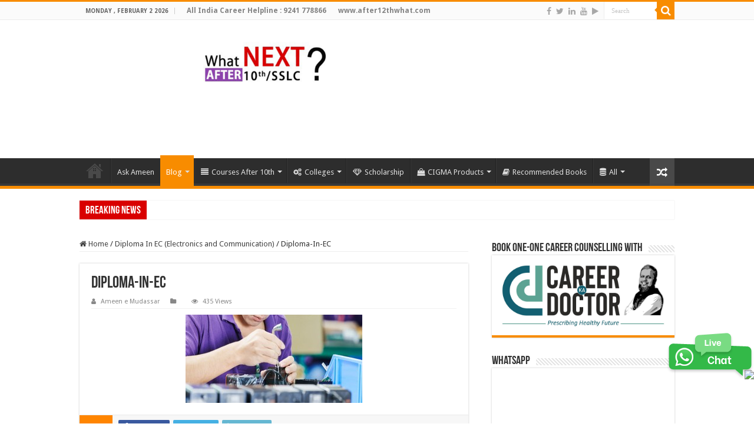

--- FILE ---
content_type: text/html; charset=UTF-8
request_url: https://after10thwhat.com/diploma-in-ec/diploma-in-ec-2/
body_size: 113957
content:
<!DOCTYPE html>
<html lang="en-US" prefix="og: http://ogp.me/ns#">
<head>
<meta charset="UTF-8" />
<link rel="pingback" href="https://after10thwhat.com/xmlrpc.php" />
<meta property="og:title" content="Diploma-In-EC - Courses and Colleges after 10th"/>
<meta property="og:type" content="article"/>
<meta property="og:description" content=""/>
<meta property="og:url" content="https://after10thwhat.com/diploma-in-ec/diploma-in-ec-2/"/>
<meta property="og:site_name" content="Courses and Colleges after 10th"/>
<meta name='robots' content='index, follow, max-image-preview:large, max-snippet:-1, max-video-preview:-1' />
		<style>img:is([sizes="auto" i], [sizes^="auto," i]) { contain-intrinsic-size: 3000px 1500px }</style>
		
	<!-- This site is optimized with the Yoast SEO plugin v24.5 - https://yoast.com/wordpress/plugins/seo/ -->
	<title>Diploma-In-EC - Courses and Colleges after 10th</title>
	<link rel="canonical" href="https://after10thwhat.com/diploma-in-ec/diploma-in-ec-2/" />
	<meta property="og:locale" content="en_US" />
	<meta property="og:type" content="article" />
	<meta property="og:title" content="Diploma-In-EC - Courses and Colleges after 10th" />
	<meta property="og:url" content="https://after10thwhat.com/diploma-in-ec/diploma-in-ec-2/" />
	<meta property="og:site_name" content="Courses and Colleges after 10th" />
	<meta property="article:publisher" content="https://www.facebook.com/after10thwhat/" />
	<meta property="article:modified_time" content="2016-01-23T11:13:02+00:00" />
	<meta property="og:image" content="https://after10thwhat.com/diploma-in-ec/diploma-in-ec-2" />
	<meta property="og:image:width" content="600" />
	<meta property="og:image:height" content="300" />
	<meta property="og:image:type" content="image/jpeg" />
	<meta name="twitter:card" content="summary_large_image" />
	<meta name="twitter:site" content="@after10thwhat" />
	<script type="application/ld+json" class="yoast-schema-graph">{"@context":"https://schema.org","@graph":[{"@type":"WebPage","@id":"https://after10thwhat.com/diploma-in-ec/diploma-in-ec-2/","url":"https://after10thwhat.com/diploma-in-ec/diploma-in-ec-2/","name":"Diploma-In-EC - Courses and Colleges after 10th","isPartOf":{"@id":"https://after10thwhat.com/#website"},"primaryImageOfPage":{"@id":"https://after10thwhat.com/diploma-in-ec/diploma-in-ec-2/#primaryimage"},"image":{"@id":"https://after10thwhat.com/diploma-in-ec/diploma-in-ec-2/#primaryimage"},"thumbnailUrl":"https://after10thwhat.com/wp-content/uploads/2016/01/Diploma-In-EC.jpg","datePublished":"2016-01-23T11:12:54+00:00","dateModified":"2016-01-23T11:13:02+00:00","breadcrumb":{"@id":"https://after10thwhat.com/diploma-in-ec/diploma-in-ec-2/#breadcrumb"},"inLanguage":"en-US","potentialAction":[{"@type":"ReadAction","target":["https://after10thwhat.com/diploma-in-ec/diploma-in-ec-2/"]}]},{"@type":"ImageObject","inLanguage":"en-US","@id":"https://after10thwhat.com/diploma-in-ec/diploma-in-ec-2/#primaryimage","url":"https://after10thwhat.com/wp-content/uploads/2016/01/Diploma-In-EC.jpg","contentUrl":"https://after10thwhat.com/wp-content/uploads/2016/01/Diploma-In-EC.jpg","width":600,"height":300,"caption":"Diploma In EC"},{"@type":"BreadcrumbList","@id":"https://after10thwhat.com/diploma-in-ec/diploma-in-ec-2/#breadcrumb","itemListElement":[{"@type":"ListItem","position":1,"name":"Home","item":"https://after10thwhat.com/"},{"@type":"ListItem","position":2,"name":"Diploma In EC (Electronics and Communication)","item":"https://after10thwhat.com/diploma-in-ec/"},{"@type":"ListItem","position":3,"name":"Diploma-In-EC"}]},{"@type":"WebSite","@id":"https://after10thwhat.com/#website","url":"https://after10thwhat.com/","name":"Courses | Colleges | Careers | Jobs | Scholarship","description":"After 10th, What Next?","publisher":{"@id":"https://after10thwhat.com/#organization"},"potentialAction":[{"@type":"SearchAction","target":{"@type":"EntryPoint","urlTemplate":"https://after10thwhat.com/?s={search_term_string}"},"query-input":{"@type":"PropertyValueSpecification","valueRequired":true,"valueName":"search_term_string"}}],"inLanguage":"en-US"},{"@type":"Organization","@id":"https://after10thwhat.com/#organization","name":"CIGMA INDIA","url":"https://after10thwhat.com/","logo":{"@type":"ImageObject","inLanguage":"en-US","@id":"https://after10thwhat.com/#/schema/logo/image/","url":"https://after10thwhat.com/wp-content/uploads/2016/06/Cigma-logo-middle.png","contentUrl":"https://after10thwhat.com/wp-content/uploads/2016/06/Cigma-logo-middle.png","width":500,"height":248,"caption":"CIGMA INDIA"},"image":{"@id":"https://after10thwhat.com/#/schema/logo/image/"},"sameAs":["https://www.facebook.com/after10thwhat/","https://x.com/after10thwhat"]}]}</script>
	<!-- / Yoast SEO plugin. -->


<link rel='dns-prefetch' href='//www.googletagmanager.com' />
<link rel='dns-prefetch' href='//fonts.googleapis.com' />
<link rel='dns-prefetch' href='//pagead2.googlesyndication.com' />
<link rel="alternate" type="application/rss+xml" title="Courses and Colleges after 10th &raquo; Feed" href="https://after10thwhat.com/feed/" />
<link rel="alternate" type="application/rss+xml" title="Courses and Colleges after 10th &raquo; Comments Feed" href="https://after10thwhat.com/comments/feed/" />
		<style>
			.lazyload,
			.lazyloading {
				max-width: 100%;
			}
		</style>
		<script type="text/javascript">
/* <![CDATA[ */
window._wpemojiSettings = {"baseUrl":"https:\/\/s.w.org\/images\/core\/emoji\/15.0.3\/72x72\/","ext":".png","svgUrl":"https:\/\/s.w.org\/images\/core\/emoji\/15.0.3\/svg\/","svgExt":".svg","source":{"concatemoji":"https:\/\/after10thwhat.com\/wp-includes\/js\/wp-emoji-release.min.js"}};
/*! This file is auto-generated */
!function(i,n){var o,s,e;function c(e){try{var t={supportTests:e,timestamp:(new Date).valueOf()};sessionStorage.setItem(o,JSON.stringify(t))}catch(e){}}function p(e,t,n){e.clearRect(0,0,e.canvas.width,e.canvas.height),e.fillText(t,0,0);var t=new Uint32Array(e.getImageData(0,0,e.canvas.width,e.canvas.height).data),r=(e.clearRect(0,0,e.canvas.width,e.canvas.height),e.fillText(n,0,0),new Uint32Array(e.getImageData(0,0,e.canvas.width,e.canvas.height).data));return t.every(function(e,t){return e===r[t]})}function u(e,t,n){switch(t){case"flag":return n(e,"\ud83c\udff3\ufe0f\u200d\u26a7\ufe0f","\ud83c\udff3\ufe0f\u200b\u26a7\ufe0f")?!1:!n(e,"\ud83c\uddfa\ud83c\uddf3","\ud83c\uddfa\u200b\ud83c\uddf3")&&!n(e,"\ud83c\udff4\udb40\udc67\udb40\udc62\udb40\udc65\udb40\udc6e\udb40\udc67\udb40\udc7f","\ud83c\udff4\u200b\udb40\udc67\u200b\udb40\udc62\u200b\udb40\udc65\u200b\udb40\udc6e\u200b\udb40\udc67\u200b\udb40\udc7f");case"emoji":return!n(e,"\ud83d\udc26\u200d\u2b1b","\ud83d\udc26\u200b\u2b1b")}return!1}function f(e,t,n){var r="undefined"!=typeof WorkerGlobalScope&&self instanceof WorkerGlobalScope?new OffscreenCanvas(300,150):i.createElement("canvas"),a=r.getContext("2d",{willReadFrequently:!0}),o=(a.textBaseline="top",a.font="600 32px Arial",{});return e.forEach(function(e){o[e]=t(a,e,n)}),o}function t(e){var t=i.createElement("script");t.src=e,t.defer=!0,i.head.appendChild(t)}"undefined"!=typeof Promise&&(o="wpEmojiSettingsSupports",s=["flag","emoji"],n.supports={everything:!0,everythingExceptFlag:!0},e=new Promise(function(e){i.addEventListener("DOMContentLoaded",e,{once:!0})}),new Promise(function(t){var n=function(){try{var e=JSON.parse(sessionStorage.getItem(o));if("object"==typeof e&&"number"==typeof e.timestamp&&(new Date).valueOf()<e.timestamp+604800&&"object"==typeof e.supportTests)return e.supportTests}catch(e){}return null}();if(!n){if("undefined"!=typeof Worker&&"undefined"!=typeof OffscreenCanvas&&"undefined"!=typeof URL&&URL.createObjectURL&&"undefined"!=typeof Blob)try{var e="postMessage("+f.toString()+"("+[JSON.stringify(s),u.toString(),p.toString()].join(",")+"));",r=new Blob([e],{type:"text/javascript"}),a=new Worker(URL.createObjectURL(r),{name:"wpTestEmojiSupports"});return void(a.onmessage=function(e){c(n=e.data),a.terminate(),t(n)})}catch(e){}c(n=f(s,u,p))}t(n)}).then(function(e){for(var t in e)n.supports[t]=e[t],n.supports.everything=n.supports.everything&&n.supports[t],"flag"!==t&&(n.supports.everythingExceptFlag=n.supports.everythingExceptFlag&&n.supports[t]);n.supports.everythingExceptFlag=n.supports.everythingExceptFlag&&!n.supports.flag,n.DOMReady=!1,n.readyCallback=function(){n.DOMReady=!0}}).then(function(){return e}).then(function(){var e;n.supports.everything||(n.readyCallback(),(e=n.source||{}).concatemoji?t(e.concatemoji):e.wpemoji&&e.twemoji&&(t(e.twemoji),t(e.wpemoji)))}))}((window,document),window._wpemojiSettings);
/* ]]> */
</script>
<style id='wp-emoji-styles-inline-css' type='text/css'>

	img.wp-smiley, img.emoji {
		display: inline !important;
		border: none !important;
		box-shadow: none !important;
		height: 1em !important;
		width: 1em !important;
		margin: 0 0.07em !important;
		vertical-align: -0.1em !important;
		background: none !important;
		padding: 0 !important;
	}
</style>
<link rel='stylesheet' id='wp-block-library-css' href='https://after10thwhat.com/wp-includes/css/dist/block-library/style.min.css' type='text/css' media='all' />
<style id='classic-theme-styles-inline-css' type='text/css'>
/*! This file is auto-generated */
.wp-block-button__link{color:#fff;background-color:#32373c;border-radius:9999px;box-shadow:none;text-decoration:none;padding:calc(.667em + 2px) calc(1.333em + 2px);font-size:1.125em}.wp-block-file__button{background:#32373c;color:#fff;text-decoration:none}
</style>
<style id='global-styles-inline-css' type='text/css'>
body{--wp--preset--color--black: #000000;--wp--preset--color--cyan-bluish-gray: #abb8c3;--wp--preset--color--white: #ffffff;--wp--preset--color--pale-pink: #f78da7;--wp--preset--color--vivid-red: #cf2e2e;--wp--preset--color--luminous-vivid-orange: #ff6900;--wp--preset--color--luminous-vivid-amber: #fcb900;--wp--preset--color--light-green-cyan: #7bdcb5;--wp--preset--color--vivid-green-cyan: #00d084;--wp--preset--color--pale-cyan-blue: #8ed1fc;--wp--preset--color--vivid-cyan-blue: #0693e3;--wp--preset--color--vivid-purple: #9b51e0;--wp--preset--gradient--vivid-cyan-blue-to-vivid-purple: linear-gradient(135deg,rgba(6,147,227,1) 0%,rgb(155,81,224) 100%);--wp--preset--gradient--light-green-cyan-to-vivid-green-cyan: linear-gradient(135deg,rgb(122,220,180) 0%,rgb(0,208,130) 100%);--wp--preset--gradient--luminous-vivid-amber-to-luminous-vivid-orange: linear-gradient(135deg,rgba(252,185,0,1) 0%,rgba(255,105,0,1) 100%);--wp--preset--gradient--luminous-vivid-orange-to-vivid-red: linear-gradient(135deg,rgba(255,105,0,1) 0%,rgb(207,46,46) 100%);--wp--preset--gradient--very-light-gray-to-cyan-bluish-gray: linear-gradient(135deg,rgb(238,238,238) 0%,rgb(169,184,195) 100%);--wp--preset--gradient--cool-to-warm-spectrum: linear-gradient(135deg,rgb(74,234,220) 0%,rgb(151,120,209) 20%,rgb(207,42,186) 40%,rgb(238,44,130) 60%,rgb(251,105,98) 80%,rgb(254,248,76) 100%);--wp--preset--gradient--blush-light-purple: linear-gradient(135deg,rgb(255,206,236) 0%,rgb(152,150,240) 100%);--wp--preset--gradient--blush-bordeaux: linear-gradient(135deg,rgb(254,205,165) 0%,rgb(254,45,45) 50%,rgb(107,0,62) 100%);--wp--preset--gradient--luminous-dusk: linear-gradient(135deg,rgb(255,203,112) 0%,rgb(199,81,192) 50%,rgb(65,88,208) 100%);--wp--preset--gradient--pale-ocean: linear-gradient(135deg,rgb(255,245,203) 0%,rgb(182,227,212) 50%,rgb(51,167,181) 100%);--wp--preset--gradient--electric-grass: linear-gradient(135deg,rgb(202,248,128) 0%,rgb(113,206,126) 100%);--wp--preset--gradient--midnight: linear-gradient(135deg,rgb(2,3,129) 0%,rgb(40,116,252) 100%);--wp--preset--font-size--small: 13px;--wp--preset--font-size--medium: 20px;--wp--preset--font-size--large: 36px;--wp--preset--font-size--x-large: 42px;--wp--preset--spacing--20: 0.44rem;--wp--preset--spacing--30: 0.67rem;--wp--preset--spacing--40: 1rem;--wp--preset--spacing--50: 1.5rem;--wp--preset--spacing--60: 2.25rem;--wp--preset--spacing--70: 3.38rem;--wp--preset--spacing--80: 5.06rem;--wp--preset--shadow--natural: 6px 6px 9px rgba(0, 0, 0, 0.2);--wp--preset--shadow--deep: 12px 12px 50px rgba(0, 0, 0, 0.4);--wp--preset--shadow--sharp: 6px 6px 0px rgba(0, 0, 0, 0.2);--wp--preset--shadow--outlined: 6px 6px 0px -3px rgba(255, 255, 255, 1), 6px 6px rgba(0, 0, 0, 1);--wp--preset--shadow--crisp: 6px 6px 0px rgba(0, 0, 0, 1);}:where(.is-layout-flex){gap: 0.5em;}:where(.is-layout-grid){gap: 0.5em;}body .is-layout-flex{display: flex;}body .is-layout-flex{flex-wrap: wrap;align-items: center;}body .is-layout-flex > *{margin: 0;}body .is-layout-grid{display: grid;}body .is-layout-grid > *{margin: 0;}:where(.wp-block-columns.is-layout-flex){gap: 2em;}:where(.wp-block-columns.is-layout-grid){gap: 2em;}:where(.wp-block-post-template.is-layout-flex){gap: 1.25em;}:where(.wp-block-post-template.is-layout-grid){gap: 1.25em;}.has-black-color{color: var(--wp--preset--color--black) !important;}.has-cyan-bluish-gray-color{color: var(--wp--preset--color--cyan-bluish-gray) !important;}.has-white-color{color: var(--wp--preset--color--white) !important;}.has-pale-pink-color{color: var(--wp--preset--color--pale-pink) !important;}.has-vivid-red-color{color: var(--wp--preset--color--vivid-red) !important;}.has-luminous-vivid-orange-color{color: var(--wp--preset--color--luminous-vivid-orange) !important;}.has-luminous-vivid-amber-color{color: var(--wp--preset--color--luminous-vivid-amber) !important;}.has-light-green-cyan-color{color: var(--wp--preset--color--light-green-cyan) !important;}.has-vivid-green-cyan-color{color: var(--wp--preset--color--vivid-green-cyan) !important;}.has-pale-cyan-blue-color{color: var(--wp--preset--color--pale-cyan-blue) !important;}.has-vivid-cyan-blue-color{color: var(--wp--preset--color--vivid-cyan-blue) !important;}.has-vivid-purple-color{color: var(--wp--preset--color--vivid-purple) !important;}.has-black-background-color{background-color: var(--wp--preset--color--black) !important;}.has-cyan-bluish-gray-background-color{background-color: var(--wp--preset--color--cyan-bluish-gray) !important;}.has-white-background-color{background-color: var(--wp--preset--color--white) !important;}.has-pale-pink-background-color{background-color: var(--wp--preset--color--pale-pink) !important;}.has-vivid-red-background-color{background-color: var(--wp--preset--color--vivid-red) !important;}.has-luminous-vivid-orange-background-color{background-color: var(--wp--preset--color--luminous-vivid-orange) !important;}.has-luminous-vivid-amber-background-color{background-color: var(--wp--preset--color--luminous-vivid-amber) !important;}.has-light-green-cyan-background-color{background-color: var(--wp--preset--color--light-green-cyan) !important;}.has-vivid-green-cyan-background-color{background-color: var(--wp--preset--color--vivid-green-cyan) !important;}.has-pale-cyan-blue-background-color{background-color: var(--wp--preset--color--pale-cyan-blue) !important;}.has-vivid-cyan-blue-background-color{background-color: var(--wp--preset--color--vivid-cyan-blue) !important;}.has-vivid-purple-background-color{background-color: var(--wp--preset--color--vivid-purple) !important;}.has-black-border-color{border-color: var(--wp--preset--color--black) !important;}.has-cyan-bluish-gray-border-color{border-color: var(--wp--preset--color--cyan-bluish-gray) !important;}.has-white-border-color{border-color: var(--wp--preset--color--white) !important;}.has-pale-pink-border-color{border-color: var(--wp--preset--color--pale-pink) !important;}.has-vivid-red-border-color{border-color: var(--wp--preset--color--vivid-red) !important;}.has-luminous-vivid-orange-border-color{border-color: var(--wp--preset--color--luminous-vivid-orange) !important;}.has-luminous-vivid-amber-border-color{border-color: var(--wp--preset--color--luminous-vivid-amber) !important;}.has-light-green-cyan-border-color{border-color: var(--wp--preset--color--light-green-cyan) !important;}.has-vivid-green-cyan-border-color{border-color: var(--wp--preset--color--vivid-green-cyan) !important;}.has-pale-cyan-blue-border-color{border-color: var(--wp--preset--color--pale-cyan-blue) !important;}.has-vivid-cyan-blue-border-color{border-color: var(--wp--preset--color--vivid-cyan-blue) !important;}.has-vivid-purple-border-color{border-color: var(--wp--preset--color--vivid-purple) !important;}.has-vivid-cyan-blue-to-vivid-purple-gradient-background{background: var(--wp--preset--gradient--vivid-cyan-blue-to-vivid-purple) !important;}.has-light-green-cyan-to-vivid-green-cyan-gradient-background{background: var(--wp--preset--gradient--light-green-cyan-to-vivid-green-cyan) !important;}.has-luminous-vivid-amber-to-luminous-vivid-orange-gradient-background{background: var(--wp--preset--gradient--luminous-vivid-amber-to-luminous-vivid-orange) !important;}.has-luminous-vivid-orange-to-vivid-red-gradient-background{background: var(--wp--preset--gradient--luminous-vivid-orange-to-vivid-red) !important;}.has-very-light-gray-to-cyan-bluish-gray-gradient-background{background: var(--wp--preset--gradient--very-light-gray-to-cyan-bluish-gray) !important;}.has-cool-to-warm-spectrum-gradient-background{background: var(--wp--preset--gradient--cool-to-warm-spectrum) !important;}.has-blush-light-purple-gradient-background{background: var(--wp--preset--gradient--blush-light-purple) !important;}.has-blush-bordeaux-gradient-background{background: var(--wp--preset--gradient--blush-bordeaux) !important;}.has-luminous-dusk-gradient-background{background: var(--wp--preset--gradient--luminous-dusk) !important;}.has-pale-ocean-gradient-background{background: var(--wp--preset--gradient--pale-ocean) !important;}.has-electric-grass-gradient-background{background: var(--wp--preset--gradient--electric-grass) !important;}.has-midnight-gradient-background{background: var(--wp--preset--gradient--midnight) !important;}.has-small-font-size{font-size: var(--wp--preset--font-size--small) !important;}.has-medium-font-size{font-size: var(--wp--preset--font-size--medium) !important;}.has-large-font-size{font-size: var(--wp--preset--font-size--large) !important;}.has-x-large-font-size{font-size: var(--wp--preset--font-size--x-large) !important;}
.wp-block-navigation a:where(:not(.wp-element-button)){color: inherit;}
:where(.wp-block-post-template.is-layout-flex){gap: 1.25em;}:where(.wp-block-post-template.is-layout-grid){gap: 1.25em;}
:where(.wp-block-columns.is-layout-flex){gap: 2em;}:where(.wp-block-columns.is-layout-grid){gap: 2em;}
.wp-block-pullquote{font-size: 1.5em;line-height: 1.6;}
</style>
<link rel='stylesheet' id='contact-form-7-css' href='https://after10thwhat.com/wp-content/plugins/contact-form-7/includes/css/styles.css' type='text/css' media='all' />
<link rel='stylesheet' id='taqyeem-buttons-style-css' href='https://after10thwhat.com/wp-content/plugins/taqyeem-buttons/assets/style.css' type='text/css' media='all' />
<link rel='stylesheet' id='taqyeem-style-css' href='https://after10thwhat.com/wp-content/plugins/taqyeem/style.css' type='text/css' media='all' />
<link rel='stylesheet' id='tie-style-css' href='https://after10thwhat.com/wp-content/themes/sahifa/style.css' type='text/css' media='all' />
<link rel='stylesheet' id='tie-ilightbox-skin-css' href='https://after10thwhat.com/wp-content/themes/sahifa/css/ilightbox/dark-skin/skin.css' type='text/css' media='all' />
<link rel='stylesheet' id='Droid+Sans-css' href='https://fonts.googleapis.com/css?family=Droid+Sans%3Aregular%2C700' type='text/css' media='all' />
<script type="text/javascript" src="https://after10thwhat.com/wp-includes/js/jquery/jquery.min.js" id="jquery-core-js"></script>
<script type="text/javascript" src="https://after10thwhat.com/wp-includes/js/jquery/jquery-migrate.min.js" id="jquery-migrate-js"></script>
<script type="text/javascript" src="https://after10thwhat.com/wp-content/plugins/taqyeem/js/tie.js" id="taqyeem-main-js"></script>

<!-- Google tag (gtag.js) snippet added by Site Kit -->
<!-- Google Analytics snippet added by Site Kit -->
<script type="text/javascript" src="https://www.googletagmanager.com/gtag/js?id=GT-TW55Z97" id="google_gtagjs-js" async></script>
<script type="text/javascript" id="google_gtagjs-js-after">
/* <![CDATA[ */
window.dataLayer = window.dataLayer || [];function gtag(){dataLayer.push(arguments);}
gtag("set","linker",{"domains":["after10thwhat.com"]});
gtag("js", new Date());
gtag("set", "developer_id.dZTNiMT", true);
gtag("config", "GT-TW55Z97");
/* ]]> */
</script>
<link rel="https://api.w.org/" href="https://after10thwhat.com/wp-json/" /><link rel="alternate" type="application/json" href="https://after10thwhat.com/wp-json/wp/v2/media/624" /><link rel="EditURI" type="application/rsd+xml" title="RSD" href="https://after10thwhat.com/xmlrpc.php?rsd" />
<meta name="generator" content="WordPress 6.5.7" />
<link rel='shortlink' href='https://after10thwhat.com/?p=624' />
<link rel="alternate" type="application/json+oembed" href="https://after10thwhat.com/wp-json/oembed/1.0/embed?url=https%3A%2F%2Fafter10thwhat.com%2Fdiploma-in-ec%2Fdiploma-in-ec-2%2F" />
<link rel="alternate" type="text/xml+oembed" href="https://after10thwhat.com/wp-json/oembed/1.0/embed?url=https%3A%2F%2Fafter10thwhat.com%2Fdiploma-in-ec%2Fdiploma-in-ec-2%2F&#038;format=xml" />
<meta name="generator" content="Site Kit by Google 1.171.0" /><script type='text/javascript'>
/* <![CDATA[ */
var taqyeem = {"ajaxurl":"https://after10thwhat.com/wp-admin/admin-ajax.php" , "your_rating":"Your Rating:"};
/* ]]> */
</script>

<style type="text/css" media="screen">

</style>
		<script>
			document.documentElement.className = document.documentElement.className.replace('no-js', 'js');
		</script>
				<style>
			.no-js img.lazyload {
				display: none;
			}

			figure.wp-block-image img.lazyloading {
				min-width: 150px;
			}

			.lazyload,
			.lazyloading {
				--smush-placeholder-width: 100px;
				--smush-placeholder-aspect-ratio: 1/1;
				width: var(--smush-image-width, var(--smush-placeholder-width)) !important;
				aspect-ratio: var(--smush-image-aspect-ratio, var(--smush-placeholder-aspect-ratio)) !important;
			}

						.lazyload {
				opacity: 0;
			}

			.lazyloading {
				border: 0 !important;
				opacity: 1;
				background: rgba(255, 255, 255, 0) url('https://after10thwhat.com/wp-content/plugins/wp-smushit/app/assets/images/smush-lazyloader-1.gif') no-repeat center !important;
				background-size: 16px auto !important;
				min-width: 16px;
			}

					</style>
		<link rel="shortcut icon" href="https://after10thwhat.com/wp-content/uploads/2016/01/fav.png" title="Favicon" />
<!--[if IE]>
<script type="text/javascript">jQuery(document).ready(function (){ jQuery(".menu-item").has("ul").children("a").attr("aria-haspopup", "true");});</script>
<![endif]-->
<!--[if lt IE 9]>
<script src="https://after10thwhat.com/wp-content/themes/sahifa/js/html5.js"></script>
<script src="https://after10thwhat.com/wp-content/themes/sahifa/js/selectivizr-min.js"></script>
<![endif]-->
<!--[if IE 9]>
<link rel="stylesheet" type="text/css" media="all" href="https://after10thwhat.com/wp-content/themes/sahifa/css/ie9.css" />
<![endif]-->
<!--[if IE 8]>
<link rel="stylesheet" type="text/css" media="all" href="https://after10thwhat.com/wp-content/themes/sahifa/css/ie8.css" />
<![endif]-->
<!--[if IE 7]>
<link rel="stylesheet" type="text/css" media="all" href="https://after10thwhat.com/wp-content/themes/sahifa/css/ie7.css" />
<![endif]-->


<meta name="viewport" content="width=device-width, initial-scale=1.0" />

<script src="https://www.gstatic.com/firebasejs/4.0.0/firebase.js"></script>
<script>
  // Initialize Firebase
  var config = {
    apiKey: "AIzaSyAEt_PjstCP1Rddr75iZCRnj5B8VKIuTJQ",
    authDomain: "a10w-website.firebaseapp.com",
    databaseURL: "https://a10w-website.firebaseio.com",
    projectId: "a10w-website",
    storageBucket: "a10w-website.appspot.com",
    messagingSenderId: "804404759822"
  };
  firebase.initializeApp(config);
</script>

<style type="text/css" media="screen">

body{
	font-family: 'Droid Sans';
}


body {
	background-image : url(https://after10thwhat.com/wp-content/themes/sahifa/images/patterns/body-bg7.png);
	background-position: top center;
}

a:hover {
	color: #d90000;
	text-decoration: underline;
}
		
.breaking-news span.breaking-news-title {background: #d90000;}

.tie-cat-86 a.more-link {background-color:#e74c3c;}
.tie-cat-86 .cat-box-content {border-bottom-color:#e74c3c; }
			
.tie-cat-89 a.more-link {background-color:#F248B6;}
.tie-cat-89 .cat-box-content {border-bottom-color:#F248B6; }
			
.tie-cat-3 a.more-link {background-color:#9B59B6;}
.tie-cat-3 .cat-box-content {border-bottom-color:#9B59B6; }
			
.tie-cat-4 a.more-link {background-color:#F248B6;}
.tie-cat-4 .cat-box-content {border-bottom-color:#F248B6; }
			
.tie-cat-79 a.more-link {background-color:#9ACD32;}
.tie-cat-79 .cat-box-content {border-bottom-color:#9ACD32; }
			
.tie-cat-147 a.more-link {background-color:#9B59B6;}
.tie-cat-147 .cat-box-content {border-bottom-color:#9B59B6; }
			
.tie-cat-148 a.more-link {background-color:#F248B6;}
.tie-cat-148 .cat-box-content {border-bottom-color:#F248B6; }
			
.tie-cat-4151 a.more-link {background-color:#e74c3c;}
.tie-cat-4151 .cat-box-content {border-bottom-color:#e74c3c; }
			
.tie-cat-87 a.more-link {background-color:#1abc9c;}
.tie-cat-87 .cat-box-content {border-bottom-color:#1abc9c; }
			
</style>

		<script type="text/javascript">
			/* <![CDATA[ */
				var sf_position = '0';
				var sf_templates = "<a href=\"{search_url_escaped}\">View All Results<\/a>";
				var sf_input = '.search-live';
				jQuery(document).ready(function(){
					jQuery(sf_input).ajaxyLiveSearch({"expand":false,"searchUrl":"https:\/\/after10thwhat.com\/?s=%s","text":"Search","delay":500,"iwidth":180,"width":315,"ajaxUrl":"https:\/\/after10thwhat.com\/wp-admin\/admin-ajax.php","rtl":0});
					jQuery(".live-search_ajaxy-selective-input").keyup(function() {
						var width = jQuery(this).val().length * 8;
						if(width < 50) {
							width = 50;
						}
						jQuery(this).width(width);
					});
					jQuery(".live-search_ajaxy-selective-search").click(function() {
						jQuery(this).find(".live-search_ajaxy-selective-input").focus();
					});
					jQuery(".live-search_ajaxy-selective-close").click(function() {
						jQuery(this).parent().remove();
					});
				});
			/* ]]> */
		</script>
		
<!-- Google AdSense meta tags added by Site Kit -->
<meta name="google-adsense-platform-account" content="ca-host-pub-2644536267352236">
<meta name="google-adsense-platform-domain" content="sitekit.withgoogle.com">
<!-- End Google AdSense meta tags added by Site Kit -->

<!-- Google AdSense snippet added by Site Kit -->
<script type="text/javascript" async="async" src="https://pagead2.googlesyndication.com/pagead/js/adsbygoogle.js?client=ca-pub-3958741807009104&amp;host=ca-host-pub-2644536267352236" crossorigin="anonymous"></script>

<!-- End Google AdSense snippet added by Site Kit -->
<link rel="icon" href="https://after10thwhat.com/wp-content/uploads/2016/01/fav.png" sizes="32x32" />
<link rel="icon" href="https://after10thwhat.com/wp-content/uploads/2016/01/fav.png" sizes="192x192" />
<link rel="apple-touch-icon" href="https://after10thwhat.com/wp-content/uploads/2016/01/fav.png" />
<meta name="msapplication-TileImage" content="https://after10thwhat.com/wp-content/uploads/2016/01/fav.png" />
		<style type="text/css" id="wp-custom-css">
			.post-thumbnail img {
border-radius: 10px; 
}
.lazy-enabled #main-content .post-thumbnail.tie-appear, .lazy-enabled #theme-footer div.post-thumbnail.tie-appear, .lazy-enabled #main-content img.tie-appear, .lazy-enabled #featured-posts.tie-appear{
	border-radius: 0px; 
}
#main-nav ul li.mega-menu.mega-links a.mega-links-head {
    text-align: start !important;
}
.social-icons {
    text-align: start !important;
}
.logo img {
    max-width: 35%;
}
@media screen and (max-width: 720px) {
      .logo img {
    max-width: 100%;
}
}		</style>
		</head>
<body data-rsssl=1 id="top" class="attachment attachment-template-default single single-attachment postid-624 attachmentid-624 attachment-jpeg lazy-enabled">

<div class="wrapper-outer">

	<div class="background-cover"></div>

	<aside id="slide-out">

			<div class="search-mobile">
			<form method="get" id="searchform-mobile" action="https://after10thwhat.com/">
				<button class="search-button" type="submit" value="Search"><i class="fa fa-search"></i></button>
				<input type="text" id="s-mobile" name="s" title="Search" value="Search" onfocus="if (this.value == 'Search') {this.value = '';}" onblur="if (this.value == '') {this.value = 'Search';}"  />
			</form>
		</div><!-- .search-mobile /-->
	
			<div class="social-icons">
		<a class="ttip-none" title="Facebook" href="https://www.facebook.com/after10thwhat" target="_blank"><i class="fa fa-facebook"></i></a><a class="ttip-none" title="Twitter" href="https://twitter.com/after10thwhat" target="_blank"><i class="fa fa-twitter"></i></a><a class="ttip-none" title="LinkedIn" href="https://www.linkedin.com/company/cigma-india" target="_blank"><i class="fa fa-linkedin"></i></a><a class="ttip-none" title="Youtube" href="https://www.youtube.com/cigmatv" target="_blank"><i class="fa fa-youtube"></i></a><a class="ttip-none" title="Google Play" href="https://play.google.com/store/apps/details?id=in.cigma.after10thwhat&#038;hl=en&#038;source=downloadatoz.com" target="_blank"><i class="fa fa-play"></i></a>
			</div>

	
		<div id="mobile-menu" ></div>
	</aside><!-- #slide-out /-->

		<div id="wrapper" class="wide-layout">
		<div class="inner-wrapper">

		<header id="theme-header" class="theme-header">
						<div id="top-nav" class="top-nav">
				<div class="container">

							<span class="today-date">Monday , February 2 2026</span>
				<div class="top-menu"><ul id="menu-user-management" class="menu"><li id="menu-item-50" class="menu-item menu-item-type-custom menu-item-object-custom menu-item-50"><a href="#"><b>All India Career Helpline : 9241 778866</b></a></li>
<li id="menu-item-989" class="menu-item menu-item-type-custom menu-item-object-custom menu-item-989"><a href="http://after12thwhat.com/"><b>www.after12thwhat.com</b></a></li>
</ul></div>
						<div class="search-block">
						<form method="get" id="searchform-header" action="https://after10thwhat.com/">
							<button class="search-button" type="submit" value="Search"><i class="fa fa-search"></i></button>
							<input class="search-live" type="text" id="s-header" name="s" title="Search" value="Search" onfocus="if (this.value == 'Search') {this.value = '';}" onblur="if (this.value == '') {this.value = 'Search';}"  />
						</form>
					</div><!-- .search-block /-->
			<div class="social-icons">
		<a class="ttip-none" title="Facebook" href="https://www.facebook.com/after10thwhat" target="_blank"><i class="fa fa-facebook"></i></a><a class="ttip-none" title="Twitter" href="https://twitter.com/after10thwhat" target="_blank"><i class="fa fa-twitter"></i></a><a class="ttip-none" title="LinkedIn" href="https://www.linkedin.com/company/cigma-india" target="_blank"><i class="fa fa-linkedin"></i></a><a class="ttip-none" title="Youtube" href="https://www.youtube.com/cigmatv" target="_blank"><i class="fa fa-youtube"></i></a><a class="ttip-none" title="Google Play" href="https://play.google.com/store/apps/details?id=in.cigma.after10thwhat&#038;hl=en&#038;source=downloadatoz.com" target="_blank"><i class="fa fa-play"></i></a>
			</div>

	
	
				</div><!-- .container /-->
			</div><!-- .top-menu /-->
			
		<div class="header-content">

					<a id="slide-out-open" class="slide-out-open" href="#"><span></span></a>
		
			<div class="logo">
			<h2>								<a title="Courses and Colleges after 10th" href="https://after10thwhat.com/">
					<img data-src="https://after10thwhat.com/wp-content/uploads/2024/05/After10thwhat-logo.jpg" alt="Courses and Colleges after 10th" src="[data-uri]" class="lazyload" style="--smush-placeholder-width: 600px; --smush-placeholder-aspect-ratio: 600/300;" /><strong>Courses and Colleges after 10th After 10th, What Next?</strong>
				</a>
			</h2>			</div><!-- .logo /-->
			<div class="e3lan e3lan-top">			<script async src="https://pagead2.googlesyndication.com/pagead/js/adsbygoogle.js"></script>
<!-- a10w next to logo -->
<ins class="adsbygoogle"
     style="display:inline-block;width:700px;height:90px"
     data-ad-client="ca-pub-3958741807009104"
     data-ad-slot="3586018841"></ins>
<script>
     (adsbygoogle = window.adsbygoogle || []).push({});
</script>				</div>			<div class="clear"></div>

		</div>
													<nav id="main-nav" class="fixed-enabled">
				<div class="container">

				
					<div class="main-menu"><ul id="menu-main-menu-header" class="menu"><li id="menu-item-10" class="menu-item menu-item-type-custom menu-item-object-custom menu-item-home menu-item-10"><a href="https://after10thwhat.com/">HOME</a></li>
<li id="menu-item-3945" class="menu-item menu-item-type-custom menu-item-object-custom menu-item-3945"><a href="https://careerkadoctor.com">Ask Ameen</a></li>
<li id="menu-item-3903" class="menu-item menu-item-type-post_type menu-item-object-page current_page_parent menu-item-has-children menu-item-3903"><a href="https://after10thwhat.com/blog/">Blog</a>
<ul class="sub-menu menu-sub-content">
	<li id="menu-item-4840" class="menu-item menu-item-type-taxonomy menu-item-object-category menu-item-4840"><a href="https://after10thwhat.com/category/latest-news/">Latest News</a></li>
	<li id="menu-item-4839" class="menu-item menu-item-type-taxonomy menu-item-object-category menu-item-4839"><a href="https://after10thwhat.com/category/iti-courses/">ITI Courses</a></li>
	<li id="menu-item-4838" class="menu-item menu-item-type-taxonomy menu-item-object-category menu-item-4838"><a href="https://after10thwhat.com/category/iti-colleges-1/">ITI Colleges</a></li>
	<li id="menu-item-4857" class="menu-item menu-item-type-taxonomy menu-item-object-category menu-item-4857"><a href="https://after10thwhat.com/category/polytechnic-courses/">Polytechnic Courses</a></li>
	<li id="menu-item-4841" class="menu-item menu-item-type-taxonomy menu-item-object-category menu-item-4841"><a href="https://after10thwhat.com/category/list-of-polytechnic-colleges/">Polytechnic Colleges</a></li>
	<li id="menu-item-4842" class="menu-item menu-item-type-taxonomy menu-item-object-category menu-item-4842"><a href="https://after10thwhat.com/category/paramedical-courses/">Paramedical Courses</a></li>
	<li id="menu-item-4832" class="menu-item menu-item-type-taxonomy menu-item-object-category menu-item-4832"><a href="https://after10thwhat.com/category/cigmatv/">CIGMA TV</a></li>
	<li id="menu-item-4836" class="menu-item menu-item-type-taxonomy menu-item-object-category menu-item-4836"><a href="https://after10thwhat.com/category/expert-interviews/">Expert Interviews</a></li>
	<li id="menu-item-4847" class="menu-item menu-item-type-taxonomy menu-item-object-category menu-item-4847"><a href="https://after10thwhat.com/category/scholarship/">Scholarship</a></li>
	<li id="menu-item-4848" class="menu-item menu-item-type-taxonomy menu-item-object-category menu-item-4848"><a href="https://after10thwhat.com/category/sport/">Sport</a></li>
</ul>
</li>
<li id="menu-item-1847" class="menu-item menu-item-type-custom menu-item-object-custom menu-item-has-children menu-item-1847"><a href="#"><i class="fa fa-align-justify"></i>Courses After 10th</a>
<ul class="sub-menu menu-sub-content">
	<li id="menu-item-788" class="menu-item menu-item-type-post_type menu-item-object-page menu-item-788"><a href="https://after10thwhat.com/11th-puc/">11th / PUC</a></li>
	<li id="menu-item-22" class="menu-item menu-item-type-post_type menu-item-object-page menu-item-22"><a href="https://after10thwhat.com/iti-courses/">ITI Courses</a></li>
	<li id="menu-item-21" class="menu-item menu-item-type-post_type menu-item-object-page menu-item-21"><a href="https://after10thwhat.com/diploma-courses/">Polytechnic Courses</a></li>
	<li id="menu-item-787" class="menu-item menu-item-type-post_type menu-item-object-page menu-item-787"><a href="https://after10thwhat.com/paramedical-courses/">Paramedical Courses</a></li>
</ul>
</li>
<li id="menu-item-1718" class="menu-item menu-item-type-custom menu-item-object-custom menu-item-has-children menu-item-1718"><a href="#"><i class="fa fa-cogs"></i>Colleges</a>
<ul class="sub-menu menu-sub-content">
	<li id="menu-item-4822" class="menu-item menu-item-type-custom menu-item-object-custom menu-item-4822"><a href="https://after10thwhat.com/top-5-iti-colleges-in-bangalore/">ITI Colleges</a></li>
	<li id="menu-item-3982" class="menu-item menu-item-type-custom menu-item-object-custom menu-item-3982"><a href="https://after10thwhat.com/list-of-polytechnic-colleges/karnataka01/">Polytechnic Diploma Colleges</a></li>
</ul>
</li>
<li id="menu-item-1732" class="menu-item menu-item-type-taxonomy menu-item-object-category menu-item-1732"><a href="https://after10thwhat.com/category/scholarship/"><i class="fa fa-diamond"></i>Scholarship</a></li>
<li id="menu-item-1709" class="menu-item menu-item-type-custom menu-item-object-custom menu-item-has-children menu-item-1709"><a href="#"><i class="fa fa-shopping-bag"></i>CIGMA Products</a>
<ul class="sub-menu menu-sub-content">
	<li id="menu-item-782" class="menu-item menu-item-type-post_type menu-item-object-page menu-item-782"><a href="https://after10thwhat.com/career-chart-after-10th/">CIGMA Career Chart</a></li>
</ul>
</li>
<li id="menu-item-3718" class="menu-item menu-item-type-post_type menu-item-object-page menu-item-3718"><a href="https://after10thwhat.com/books/"><i class="fa fa-book"></i>Recommended Books</a></li>
<li id="menu-item-774" class="menu-item menu-item-type-custom menu-item-object-custom menu-item-has-children menu-item-774 mega-menu mega-links mega-links-4col "><a href="#"><i class="fa fa-database"></i>All</a>
<div class="mega-menu-block menu-sub-content">

<ul class="sub-menu-columns">
	<li id="menu-item-777" class="menu-item menu-item-type-custom menu-item-object-custom menu-item-has-children menu-item-777 mega-link-column "><a class="mega-links-head"  href="#"><i class="fa fa-graduation-cap"></i>Courses</a>
	<ul class="sub-menu-columns-item">
		<li id="menu-item-786" class="menu-item menu-item-type-post_type menu-item-object-page menu-item-786"><a href="https://after10thwhat.com/11th-puc/">PUC / 11th Course</a></li>
		<li id="menu-item-773" class="menu-item menu-item-type-post_type menu-item-object-page menu-item-773"><a href="https://after10thwhat.com/iti-courses/">ITI Courses</a></li>
		<li id="menu-item-772" class="menu-item menu-item-type-post_type menu-item-object-page menu-item-772"><a href="https://after10thwhat.com/diploma-courses/">Polytechnic Courses</a></li>
		<li id="menu-item-785" class="menu-item menu-item-type-post_type menu-item-object-page menu-item-785"><a href="https://after10thwhat.com/paramedical-courses/">Paramedical Courses</a></li>
	</ul>
</li>
	<li id="menu-item-4826" class="menu-item menu-item-type-post_type menu-item-object-page menu-item-has-children menu-item-4826 mega-link-column "><a class="mega-links-head"  href="https://after10thwhat.com/colleges/">COLLEGES</a>
	<ul class="sub-menu-columns-item">
		<li id="menu-item-4827" class="menu-item menu-item-type-taxonomy menu-item-object-category menu-item-4827"><a href="https://after10thwhat.com/category/iti-colleges-1/">ITI Colleges</a></li>
		<li id="menu-item-4828" class="menu-item menu-item-type-taxonomy menu-item-object-category menu-item-4828"><a href="https://after10thwhat.com/category/polytechnic-colleges/">Polytechnic Colleges</a></li>
	</ul>
</li>
	<li id="menu-item-790" class="menu-item menu-item-type-custom menu-item-object-custom menu-item-has-children menu-item-790 mega-link-column "><a class="mega-links-head"  href="#"><i class="fa fa-empire"></i>Ask Ameen</a>
	<ul class="sub-menu-columns-item">
		<li id="menu-item-791" class="menu-item menu-item-type-post_type menu-item-object-page menu-item-791"><a href="https://after10thwhat.com/dwqa-ask-question/">Ask Question</a></li>
		<li id="menu-item-4855" class="menu-item menu-item-type-custom menu-item-object-custom menu-item-4855"><a href="https://www.youtube.com/@CIGMATV">CIGMA TV</a></li>
	</ul>
</li>
	<li id="menu-item-799" class="menu-item menu-item-type-custom menu-item-object-custom menu-item-has-children menu-item-799 mega-link-column "><a class="mega-links-head"  href="#"><i class="fa fa-connectdevelop"></i>CIGMA Product</a>
	<ul class="sub-menu-columns-item">
		<li id="menu-item-798" class="menu-item menu-item-type-post_type menu-item-object-page menu-item-798"><a href="https://after10thwhat.com/career-chart-after-10th/">Career Chart After 10thWhat</a></li>
		<li id="menu-item-3733" class="menu-item menu-item-type-custom menu-item-object-custom menu-item-3733"><a target="_blank" href="https://amzn.to/38X9zIH">Exam Preparation</a></li>
		<li id="menu-item-3539" class="menu-item menu-item-type-post_type menu-item-object-page menu-item-3539"><a href="https://after10thwhat.com/privacypolicy/">Privacy Policy</a></li>
		<li id="menu-item-3936" class="menu-item menu-item-type-post_type menu-item-object-page menu-item-3936"><a href="https://after10thwhat.com/site-map/">Site Map</a></li>
	</ul>
</li>
</ul>

<div class="mega-menu-content">

</div><!-- .mega-menu-content --> 
</div><!-- .mega-menu-block --> 
</li>
</ul></div>										<a href="https://after10thwhat.com/?tierand=1" class="random-article ttip" title="Random Article"><i class="fa fa-random"></i></a>
					
					
				</div>
			</nav><!-- .main-nav /-->
					</header><!-- #header /-->

		
	<div class="clear"></div>
	<div id="breaking-news" class="breaking-news">
		<span class="breaking-news-title"><i class="fa fa-bolt"></i> <span>Breaking News</span></span>
		
					<ul>
					<li><a href="https://after10thwhat.com/latest-scholarships-february-2024/" title="Latest Scholarships February 2024 : Announced, Last Date – Cigma Pedia">Latest Scholarships February 2024 : Announced, Last Date – Cigma Pedia</a></li>
					<li><a href="https://after10thwhat.com/top-5-social-media-jobs/" title="Top 5 Social Media Jobs 2023">Top 5 Social Media Jobs 2023</a></li>
					</ul>
					
		
		<script type="text/javascript">
			jQuery(document).ready(function(){
								createTicker(); 
							});
			                                                 
			function rotateTicker(){                                   
				if( i == tickerItems.length ){ i = 0; }                                                         
				tickerText = tickerItems[i];                              
				c = 0;                                                    
				typetext();                                               
				setTimeout( "rotateTicker()", 3500 );                     
				i++;                                                      
			}                                                           
					</script>
	</div> <!-- .breaking-news -->

	
	<div id="main-content" class="container">

	
	
	
	
	
	<div class="content">

		
		<nav id="crumbs"><a href="https://after10thwhat.com/"><span class="fa fa-home" aria-hidden="true"></span> Home</a><span class="delimiter">/</span><a href="https://after10thwhat.com/diploma-in-ec/">Diploma In EC (Electronics and Communication)</a><span class="delimiter">/</span><span class="current">Diploma-In-EC</span></nav><script type="application/ld+json">{"@context":"http:\/\/schema.org","@type":"BreadcrumbList","@id":"#Breadcrumb","itemListElement":[{"@type":"ListItem","position":1,"item":{"name":"Home","@id":"https:\/\/after10thwhat.com\/"}},{"@type":"ListItem","position":2,"item":{"name":"Diploma In EC (Electronics and Communication)","@id":"https:\/\/after10thwhat.com\/diploma-in-ec\/"}}]}</script>
		

		<div class="e3lan e3lan-post">		</div>
		<article class="post-listing post-624 attachment type-attachment status-inherit " id="the-post">
			
			<div class="single-post-thumb">
					</div>
	
		


			<div class="post-inner">

							<h1 class="name post-title entry-title"><span itemprop="name">Diploma-In-EC</span></h1>

						
<p class="post-meta">
		
	<span class="post-meta-author"><i class="fa fa-user"></i><a href="https://after10thwhat.com/author/after10thwhat/" title="">Ameen e Mudassar </a></span>
	
	
	<span class="post-cats"><i class="fa fa-folder"></i></span>
	
<span class="post-views"><i class="fa fa-eye"></i>435 Views</span> </p>
<div class="clear"></div>
			
				<div class="entry">
					
					
					<p class="attachment"><a href='https://after10thwhat.com/wp-content/uploads/2016/01/Diploma-In-EC.jpg'><img decoding="async" width="300" height="150" data-src="https://after10thwhat.com/wp-content/uploads/2016/01/Diploma-In-EC-300x150.jpg" class="attachment-medium size-medium lazyload" alt="Diploma In EC" data-srcset="https://after10thwhat.com/wp-content/uploads/2016/01/Diploma-In-EC-300x150.jpg 300w, https://after10thwhat.com/wp-content/uploads/2016/01/Diploma-In-EC.jpg 600w" data-sizes="(max-width: 300px) 100vw, 300px" src="[data-uri]" style="--smush-placeholder-width: 300px; --smush-placeholder-aspect-ratio: 300/150;" /></a></p>
					
									</div><!-- .entry /-->


				<div class="share-post">
	<span class="share-text">Share</span>

		<ul class="flat-social">
			<li><a href="http://www.facebook.com/sharer.php?u=https://after10thwhat.com/diploma-in-ec/diploma-in-ec-2/" class="social-facebook" rel="external" target="_blank"><i class="fa fa-facebook"></i> <span>Facebook</span></a></li>
				<li><a href="https://twitter.com/intent/tweet?text=Diploma-In-EC&url=https://after10thwhat.com/diploma-in-ec/diploma-in-ec-2/" class="social-twitter" rel="external" target="_blank"><i class="fa fa-twitter"></i> <span>Twitter</span></a></li>
					<li><a href="https://www.linkedin.com/shareArticle?mini=true&amp;url=https://after10thwhat.com/diploma-in-ec/diploma-in-ec-2/&amp;title=Diploma-In-EC" class="social-linkedin" rel="external" target="_blank"><i class="fa fa-linkedin"></i> <span>LinkedIn</span></a></li>
			</ul>
		<div class="clear"></div>
</div> <!-- .share-post -->
				<div class="clear"></div>
			</div><!-- .post-inner -->

			<script type="application/ld+json" class="tie-schema-graph">{"@context":"http:\/\/schema.org","@type":"Article","dateCreated":"2016-01-23T11:12:54+05:30","datePublished":"2016-01-23T11:12:54+05:30","dateModified":"2016-01-23T11:13:02+05:30","headline":"Diploma-In-EC","name":"Diploma-In-EC","keywords":[],"url":"https:\/\/after10thwhat.com\/diploma-in-ec\/diploma-in-ec-2\/","description":"","copyrightYear":"2016","publisher":{"@id":"#Publisher","@type":"Organization","name":"Courses and Colleges after 10th","logo":{"@type":"ImageObject","url":"https:\/\/after10thwhat.com\/wp-content\/uploads\/2024\/05\/After10thwhat-logo.jpg"},"sameAs":["https:\/\/www.facebook.com\/after10thwhat","https:\/\/twitter.com\/after10thwhat","https:\/\/www.linkedin.com\/company\/cigma-india","https:\/\/www.youtube.com\/cigmatv","https:\/\/play.google.com\/store\/apps\/details?id=in.cigma.after10thwhat&amp;hl=en&amp;source=downloadatoz.com"]},"sourceOrganization":{"@id":"#Publisher"},"copyrightHolder":{"@id":"#Publisher"},"mainEntityOfPage":{"@type":"WebPage","@id":"https:\/\/after10thwhat.com\/diploma-in-ec\/diploma-in-ec-2\/","breadcrumb":{"@id":"#crumbs"}},"author":{"@type":"Person","name":"Ameen e Mudassar","url":"https:\/\/after10thwhat.com\/author\/after10thwhat\/"},"articleSection":[],"articleBody":"","image":{"@type":"ImageObject","url":"https:\/\/after10thwhat.com\/wp-content\/uploads\/2016\/01\/Diploma-In-EC.jpg","width":696,"height":300}}</script>
		</article><!-- .post-listing -->
		

		
		

				<div class="post-navigation">
			<div class="post-previous"><a href="https://after10thwhat.com/diploma-in-ec/" rel="prev"><span>Previous</span> Diploma In EC (Electronics and Communication)</a></div>
			<div class="post-next"></div>
		</div><!-- .post-navigation -->
		
			<section id="related_posts">
		<div class="block-head">
			<h3>Related Articles</h3><div class="stripe-line"></div>
		</div>
		<div class="post-listing">
						<div class="related-item">
							
				<div class="post-thumbnail">
					<a href="https://after10thwhat.com/latest-scholarships-november-2024-announced-last-date-cigma-pedia/">
						<img width="310" height="165" src="https://after10thwhat.com/wp-content/uploads/2024/11/Scholarships-for-November-2024-310x165.webp" class="attachment-tie-medium size-tie-medium wp-post-image" alt="Scholarships for November 2024" decoding="async" fetchpriority="high" />						<span class="fa overlay-icon"></span>
					</a>
				</div><!-- post-thumbnail /-->
							
				<h3><a href="https://after10thwhat.com/latest-scholarships-november-2024-announced-last-date-cigma-pedia/" rel="bookmark">Latest Scholarships November 2024 : Announced, Last Date &#8211; Cigma Pedia</a></h3>
				<p class="post-meta"><span class="tie-date"><i class="fa fa-clock-o"></i>November 6, 2024</span></p>
			</div>
						<div class="related-item">
							
				<div class="post-thumbnail">
					<a href="https://after10thwhat.com/latest-scholarships-august-2024-announced-last-date-cigma-pedia/">
						<img width="310" height="165" data-src="https://after10thwhat.com/wp-content/uploads/2024/08/Latest-Scholarships-August-2024-310x165.webp" class="attachment-tie-medium size-tie-medium wp-post-image lazyload" alt="Latest Scholarships August 2024" decoding="async" src="[data-uri]" style="--smush-placeholder-width: 310px; --smush-placeholder-aspect-ratio: 310/165;" />						<span class="fa overlay-icon"></span>
					</a>
				</div><!-- post-thumbnail /-->
							
				<h3><a href="https://after10thwhat.com/latest-scholarships-august-2024-announced-last-date-cigma-pedia/" rel="bookmark">Latest Scholarships August 2024 : Announced, Last Date &#8211; Cigma Pedia</a></h3>
				<p class="post-meta"><span class="tie-date"><i class="fa fa-clock-o"></i>August 23, 2024</span></p>
			</div>
						<div class="related-item">
							
				<div class="post-thumbnail">
					<a href="https://after10thwhat.com/sanskaraar-institute-of-paramedical-sciences-hubli/">
						<img width="310" height="165" data-src="https://after10thwhat.com/wp-content/uploads/2024/08/A10WKARPARCOL0411-Sanskaraar-Institute-of-Paramedical-Sciences-Hubli-310x165.jpg" class="attachment-tie-medium size-tie-medium wp-post-image lazyload" alt="Sanskaraar Institute of Paramedical Sciences Hubli" decoding="async" src="[data-uri]" style="--smush-placeholder-width: 310px; --smush-placeholder-aspect-ratio: 310/165;" />						<span class="fa overlay-icon"></span>
					</a>
				</div><!-- post-thumbnail /-->
							
				<h3><a href="https://after10thwhat.com/sanskaraar-institute-of-paramedical-sciences-hubli/" rel="bookmark">Sanskaraar Institute of Paramedical Sciences Hubli</a></h3>
				<p class="post-meta"><span class="tie-date"><i class="fa fa-clock-o"></i>August 6, 2024</span></p>
			</div>
						<div class="related-item">
							
				<div class="post-thumbnail">
					<a href="https://after10thwhat.com/smt-shakuntala-institute-of-paramedical-sciences-hubli/">
						<img width="310" height="165" data-src="https://after10thwhat.com/wp-content/uploads/2024/08/A10WKARPARCOL0410-SMT-Shakuntala-Institute-of-Paramedical-Sciences-Hubli-310x165.jpg" class="attachment-tie-medium size-tie-medium wp-post-image lazyload" alt="SMT Shakuntala Institute of Paramedical Sciences Hubli" decoding="async" src="[data-uri]" style="--smush-placeholder-width: 310px; --smush-placeholder-aspect-ratio: 310/165;" />						<span class="fa overlay-icon"></span>
					</a>
				</div><!-- post-thumbnail /-->
							
				<h3><a href="https://after10thwhat.com/smt-shakuntala-institute-of-paramedical-sciences-hubli/" rel="bookmark">SMT Shakuntala Institute of Paramedical Sciences Hubli</a></h3>
				<p class="post-meta"><span class="tie-date"><i class="fa fa-clock-o"></i>August 6, 2024</span></p>
			</div>
						<div class="related-item">
							
				<div class="post-thumbnail">
					<a href="https://after10thwhat.com/drust-institute-of-paramedical-sciences-dharwad/">
						<img width="310" height="165" data-src="https://after10thwhat.com/wp-content/uploads/2024/08/A10WKARPARCOL0409-Drust-Institute-of-Paramedical-Sciences-Dharwad-310x165.jpg" class="attachment-tie-medium size-tie-medium wp-post-image lazyload" alt="Drust Institute of Paramedical Sciences Dharwad" decoding="async" src="[data-uri]" style="--smush-placeholder-width: 310px; --smush-placeholder-aspect-ratio: 310/165;" />						<span class="fa overlay-icon"></span>
					</a>
				</div><!-- post-thumbnail /-->
							
				<h3><a href="https://after10thwhat.com/drust-institute-of-paramedical-sciences-dharwad/" rel="bookmark">Drust Institute of Paramedical Sciences Dharwad</a></h3>
				<p class="post-meta"><span class="tie-date"><i class="fa fa-clock-o"></i>August 6, 2024</span></p>
			</div>
						<div class="related-item">
							
				<div class="post-thumbnail">
					<a href="https://after10thwhat.com/m-m-joshi-institute-of-paramedical-sciences-hubli/">
						<img width="310" height="165" data-src="https://after10thwhat.com/wp-content/uploads/2024/08/A10WKARPARCOL0408-M-M-Joshi-Institute-of-Paramedical-Sciences-Hubli-310x165.jpg" class="attachment-tie-medium size-tie-medium wp-post-image lazyload" alt="M M Joshi Institute of Paramedical Sciences Hubli" decoding="async" src="[data-uri]" style="--smush-placeholder-width: 310px; --smush-placeholder-aspect-ratio: 310/165;" />						<span class="fa overlay-icon"></span>
					</a>
				</div><!-- post-thumbnail /-->
							
				<h3><a href="https://after10thwhat.com/m-m-joshi-institute-of-paramedical-sciences-hubli/" rel="bookmark">M M Joshi Institute of Paramedical Sciences Hubli</a></h3>
				<p class="post-meta"><span class="tie-date"><i class="fa fa-clock-o"></i>August 6, 2024</span></p>
			</div>
						<div class="clear"></div>
		</div>
	</section>
	
			
	<section id="check-also-box" class="post-listing check-also-right">
		<a href="#" id="check-also-close"><i class="fa fa-close"></i></a>

		<div class="block-head">
			<h3>Check Also</h3>
		</div>

				<div class="check-also-post">
						
			<div class="post-thumbnail">
				<a href="https://after10thwhat.com/anjuman-paramedical-institute-hubli-2/">
					<img width="310" height="165" data-src="https://after10thwhat.com/wp-content/uploads/2024/08/A10WKARPARCOL0407-Anjuman-Paramedical-Institute-Hubli-310x165.jpg" class="attachment-tie-medium size-tie-medium wp-post-image lazyload" alt="Anjuman Paramedical Institute Hubli" decoding="async" src="[data-uri]" style="--smush-placeholder-width: 310px; --smush-placeholder-aspect-ratio: 310/165;" />					<span class="fa overlay-icon"></span>
				</a>
			</div><!-- post-thumbnail /-->
						
			<h2 class="post-title"><a href="https://after10thwhat.com/anjuman-paramedical-institute-hubli-2/" rel="bookmark">Anjuman Paramedical Institute Hubli</a></h2>
			<p>District : HUBLICollege Name &amp; Address :ANJUMAN PARA MEDICAL INSTITUTE, SARDAR MEHBOOB ALI KHAN ROAD, &hellip;</p>
		</div>
			</section>
			
			
	
		
				
<div id="comments">


<div class="clear"></div>


</div><!-- #comments -->

	</div><!-- .content -->
<aside id="sidebar">
	<div class="theiaStickySidebar">
<div id="custom_html-8" class="widget_text widget widget_custom_html"><div class="widget-top"><h4>Book One-One Career Counselling With</h4><div class="stripe-line"></div></div>
						<div class="widget-container"><div class="textwidget custom-html-widget"><style>
.whats-lg {
    position: fixed;
    bottom: 90px;
    right: 0px;
    z-index: 9999;
    -webkit-transform: scale(1,1);
    -webkit-transition-timing-function: ease-out;
    -webkit-transition-duration: 250ms;
    -moz-transform: scale(1,1);
    -moz-transition-timing-function: ease-out;
    -moz-transition-duration: 250ms;
}
</style><a href="https://api.whatsapp.com/send?phone=+919845567687&amp;text=Hello%20after12thwhat.com%0a%0a" class="whats-lg" target="_blank" rel="noopener"><img data-src="https://after12thwhat.com/wp-content/uploads/2021/01/whats2.png" src="[data-uri]" class="lazyload"></a>


<a href="https://careerkadoctor.com/"><img data-src="https://after10thwhat.com/wp-content/uploads/2024/04/Meet-Indias-Most-Trusted-Career-Ka-Doctor-Ameen-E-Mudassar-Founder-CEO-CIGMA-Certified-Career-Advisor-Kuder-International-USA-QCDC-Qatar-Transformed-Lives-of-5-Lakh-1536x6-1.jpg" alt="HTML5 Icon" width="100%" height="100%" src="[data-uri]" class="lazyload" style="--smush-placeholder-width: 1536px; --smush-placeholder-aspect-ratio: 1536/612;"></a></div></div></div><!-- .widget /--><div id="media_image-5" class="widget widget_media_image"><div class="widget-top"><h4>WhatsApp</h4><div class="stripe-line"></div></div>
						<div class="widget-container"><a href="https://chat.whatsapp.com/JYAdkLT9mFNIcF6ilaZ7Cj"><img width="300" height="300" data-src="https://after10thwhat.com/wp-content/uploads/2024/07/CP-Whatsapp-Community-800-x-800-px-2-300x300.webp" class="image wp-image-6149  attachment-medium size-medium lazyload" alt="CP Whatsapp Community Image" style="--smush-placeholder-width: 300px; --smush-placeholder-aspect-ratio: 300/300;max-width: 100%; height: auto;" decoding="async" data-srcset="https://after10thwhat.com/wp-content/uploads/2024/07/CP-Whatsapp-Community-800-x-800-px-2-300x300.webp 300w, https://after10thwhat.com/wp-content/uploads/2024/07/CP-Whatsapp-Community-800-x-800-px-2-150x150.webp 150w, https://after10thwhat.com/wp-content/uploads/2024/07/CP-Whatsapp-Community-800-x-800-px-2-768x768.webp 768w, https://after10thwhat.com/wp-content/uploads/2024/07/CP-Whatsapp-Community-800-x-800-px-2.webp 800w" data-sizes="(max-width: 300px) 100vw, 300px" src="[data-uri]" /></a></div></div><!-- .widget /--><div id="custom_html-6" class="widget_text widget widget_custom_html"><div class="widget-top"><h4>ads</h4><div class="stripe-line"></div></div>
						<div class="widget-container"><div class="textwidget custom-html-widget"><script async src="//pagead2.googlesyndication.com/pagead/js/adsbygoogle.js"></script>
<!-- A10W Inner Page -->
<ins class="adsbygoogle"
     style="display:inline-block;width:300px;height:250px"
     data-ad-client="ca-pub-3958741807009104"
     data-ad-slot="1819021076"></ins>
<script>
(adsbygoogle = window.adsbygoogle || []).push({});
</script></div></div></div><!-- .widget /--><div id="media_image-3" class="widget widget_media_image"><div class="widget-top"><h4>Featured</h4><div class="stripe-line"></div></div>
						<div class="widget-container"><a href="https://cigmapedia.com/" target="_blank" rel="noopener"><img width="1200" height="630" data-src="https://after10thwhat.com/wp-content/uploads/2024/07/Scholarships-for-July-2024.webp" class="image wp-image-6143  attachment-full size-full lazyload" alt="Scholarships for July 2024" style="--smush-placeholder-width: 1200px; --smush-placeholder-aspect-ratio: 1200/630;max-width: 100%; height: auto;" title="Featured" decoding="async" data-srcset="https://after10thwhat.com/wp-content/uploads/2024/07/Scholarships-for-July-2024.webp 1200w, https://after10thwhat.com/wp-content/uploads/2024/07/Scholarships-for-July-2024-300x158.webp 300w, https://after10thwhat.com/wp-content/uploads/2024/07/Scholarships-for-July-2024-1024x538.webp 1024w, https://after10thwhat.com/wp-content/uploads/2024/07/Scholarships-for-July-2024-768x403.webp 768w" data-sizes="(max-width: 1200px) 100vw, 1200px" src="[data-uri]" /></a></div></div><!-- .widget /--><div id="search-2" class="widget widget_search"><div class="widget-top"><h4>Search</h4><div class="stripe-line"></div></div>
						<div class="widget-container"><form role="search" method="get" class="search-form" action="https://after10thwhat.com/">
				<label>
					<span class="screen-reader-text">Search for:</span>
					<input type="search" class="search-field" placeholder="Search &hellip;" value="" name="s" />
				</label>
				<input type="submit" class="search-submit" value="Search" />
			</form></div></div><!-- .widget /--><div id="categort-posts-widget-2" class="widget categort-posts"><div class="widget-top"><h4>Category Posts		</h4><div class="stripe-line"></div></div>
						<div class="widget-container">				<ul>
							<li >
							<div class="post-thumbnail">
					<a href="https://after10thwhat.com/automobile-2/" rel="bookmark"><img width="110" height="75" data-src="https://after10thwhat.com/wp-content/uploads/2016/01/ITI-In-Automobile-110x75.jpg" class="attachment-tie-small size-tie-small wp-post-image lazyload" alt="ITI In Automobile" decoding="async" src="[data-uri]" style="--smush-placeholder-width: 110px; --smush-placeholder-aspect-ratio: 110/75;" /><span class="fa overlay-icon"></span></a>
				</div><!-- post-thumbnail /-->
						<h3><a href="https://after10thwhat.com/automobile-2/">ITI In Automobile</a></h3>
			 <span class="tie-date"><i class="fa fa-clock-o"></i>April 11, 2019</span>		</li>
				<li >
							<div class="post-thumbnail">
					<a href="https://after10thwhat.com/electrician-2/" rel="bookmark"><img width="110" height="75" data-src="https://after10thwhat.com/wp-content/uploads/2016/01/ITI-in-Electrician-110x75.jpg" class="attachment-tie-small size-tie-small wp-post-image lazyload" alt="ITI in Electrician" decoding="async" src="[data-uri]" style="--smush-placeholder-width: 110px; --smush-placeholder-aspect-ratio: 110/75;" /><span class="fa overlay-icon"></span></a>
				</div><!-- post-thumbnail /-->
						<h3><a href="https://after10thwhat.com/electrician-2/">ITI in Electrician</a></h3>
			 <span class="tie-date"><i class="fa fa-clock-o"></i>February 12, 2019</span>		</li>
				<li >
							<div class="post-thumbnail">
					<a href="https://after10thwhat.com/medical-lab-technician/" rel="bookmark"><img width="110" height="75" data-src="https://after10thwhat.com/wp-content/uploads/2016/02/Paramedical-in-Medical-Lab-Technician-110x75.jpg" class="attachment-tie-small size-tie-small wp-post-image lazyload" alt="Medical Lab Technician" decoding="async" src="[data-uri]" style="--smush-placeholder-width: 110px; --smush-placeholder-aspect-ratio: 110/75;" /><span class="fa overlay-icon"></span></a>
				</div><!-- post-thumbnail /-->
						<h3><a href="https://after10thwhat.com/medical-lab-technician/">Paramedical in Medical Lab Technician</a></h3>
			 <span class="tie-date"><i class="fa fa-clock-o"></i>February 10, 2018</span>		</li>
				<li class="tie_thumb">
							<div class="post-thumbnail">
					<a href="https://after10thwhat.com/diploma-in-computer-science/" rel="bookmark"><img width="110" height="75" data-src="https://after10thwhat.com/wp-content/uploads/2016/01/Diploma-In-Computer-Science-110x75.jpg" class="attachment-tie-small size-tie-small wp-post-image lazyload" alt="Diploma In Computer Science" decoding="async" src="[data-uri]" style="--smush-placeholder-width: 110px; --smush-placeholder-aspect-ratio: 110/75;" /><span class="fa overlay-icon"></span></a>
				</div><!-- post-thumbnail /-->
						<h3><a href="https://after10thwhat.com/diploma-in-computer-science/">Diploma In Computer Science</a></h3>
			 <span class="tie-date"><i class="fa fa-clock-o"></i>January 14, 2018</span>		</li>
				<li >
							<div class="post-thumbnail">
					<a href="https://after10thwhat.com/iti-in-welder/" rel="bookmark"><img width="110" height="75" data-src="https://after10thwhat.com/wp-content/uploads/2016/01/ITI-in-Welder-110x75.jpg" class="attachment-tie-small size-tie-small wp-post-image lazyload" alt="ITI in Welder" decoding="async" src="[data-uri]" style="--smush-placeholder-width: 110px; --smush-placeholder-aspect-ratio: 110/75;" /><span class="fa overlay-icon"></span></a>
				</div><!-- post-thumbnail /-->
						<h3><a href="https://after10thwhat.com/iti-in-welder/">ITI in Welder</a></h3>
			 <span class="tie-date"><i class="fa fa-clock-o"></i>January 14, 2018</span>		</li>
						</ul>
		<div class="clear"></div>
	</div></div><!-- .widget /--><div id="social-3" class="widget social-icons-widget"><div class="widget-top"><h4>Social</h4><div class="stripe-line"></div></div>
						<div class="widget-container">		<div class="social-icons social-colored">
		<a class="ttip-none" title="Facebook" href="https://www.facebook.com/after10thwhat" ><i class="fa fa-facebook"></i></a><a class="ttip-none" title="Twitter" href="https://twitter.com/after10thwhat" ><i class="fa fa-twitter"></i></a><a class="ttip-none" title="LinkedIn" href="https://www.linkedin.com/company/cigma-india" ><i class="fa fa-linkedin"></i></a><a class="ttip-none" title="Youtube" href="https://www.youtube.com/cigmatv" ><i class="fa fa-youtube"></i></a><a class="ttip-none" title="Google Play" href="https://play.google.com/store/apps/details?id=in.cigma.after10thwhat&#038;hl=en&#038;source=downloadatoz.com" ><i class="fa fa-play"></i></a>
			</div>

</div></div><!-- .widget /--><div id="custom_html-9" class="widget_text widget widget_custom_html"><div class="widget-top"><h4>ads</h4><div class="stripe-line"></div></div>
						<div class="widget-container"><div class="textwidget custom-html-widget"><script async src="//pagead2.googlesyndication.com/pagead/js/adsbygoogle.js"></script>
<!-- A10W Inner Page -->
<ins class="adsbygoogle"
     style="display:inline-block;width:300px;height:250px"
     data-ad-client="ca-pub-3958741807009104"
     data-ad-slot="1819021076"></ins>
<script>
(adsbygoogle = window.adsbygoogle || []).push({});
</script></div></div></div><!-- .widget /--><div id="video-widget-2" class="widget video-widget"><div class="widget-top"><h4>Featured Video</h4><div class="stripe-line"></div></div>
						<div class="widget-container"><iframe width="560" height="315" data-src="https://www.youtube.com/embed/atY3FYAaKCo" frameborder="0" allow="autoplay; encrypted-media" allowfullscreen src="[data-uri]" class="lazyload" data-load-mode="1"></iframe></div></div><!-- .widget /--><div id="custom_html-10" class="widget_text widget widget_custom_html"><div class="widget-top"><h4> </h4><div class="stripe-line"></div></div>
						<div class="widget-container"><div class="textwidget custom-html-widget"><script src="https://f.convertkit.com/ckjs/ck.5.js"></script>
      <form action="https://app.convertkit.com/forms/5153129/subscriptions" class="seva-form formkit-form" method="post" data-sv-form="5153129" data-uid="74e45e5b37" data-format="inline" data-version="5" data-options="{&quot;settings&quot;:{&quot;after_subscribe&quot;:{&quot;action&quot;:&quot;message&quot;,&quot;success_message&quot;:&quot;Success! Now check your email to confirm your subscription.&quot;,&quot;redirect_url&quot;:&quot;&quot;},&quot;analytics&quot;:{&quot;google&quot;:null,&quot;fathom&quot;:null,&quot;facebook&quot;:null,&quot;segment&quot;:null,&quot;pinterest&quot;:null,&quot;sparkloop&quot;:null,&quot;googletagmanager&quot;:null},&quot;modal&quot;:{&quot;trigger&quot;:&quot;timer&quot;,&quot;scroll_percentage&quot;:null,&quot;timer&quot;:5,&quot;devices&quot;:&quot;all&quot;,&quot;show_once_every&quot;:15},&quot;powered_by&quot;:{&quot;show&quot;:false,&quot;url&quot;:&quot;https://convertkit.com/features/forms?utm_campaign=poweredby&amp;utm_content=form&amp;utm_medium=referral&amp;utm_source=dynamic&quot;},&quot;recaptcha&quot;:{&quot;enabled&quot;:false},&quot;return_visitor&quot;:{&quot;action&quot;:&quot;show&quot;,&quot;custom_content&quot;:&quot;&quot;},&quot;slide_in&quot;:{&quot;display_in&quot;:&quot;bottom_right&quot;,&quot;trigger&quot;:&quot;timer&quot;,&quot;scroll_percentage&quot;:null,&quot;timer&quot;:5,&quot;devices&quot;:&quot;all&quot;,&quot;show_once_every&quot;:15},&quot;sticky_bar&quot;:{&quot;display_in&quot;:&quot;top&quot;,&quot;trigger&quot;:&quot;timer&quot;,&quot;scroll_percentage&quot;:null,&quot;timer&quot;:5,&quot;devices&quot;:&quot;all&quot;,&quot;show_once_every&quot;:15}},&quot;version&quot;:&quot;5&quot;}" min-width="400 500 600 700 800" style="background-color: rgb(0, 0, 0); border-radius: 4px;"><div class="formkit-background" style="opacity: 0.2;"></div><div data-style="minimal"><div class="formkit-header" data-element="header" style="color: rgb(177, 189, 177); font-size: 18px; font-weight: 700;"><h2>Join the Newsletter</h2></div><div class="formkit-subheader" data-element="subheader" style="color: rgb(126, 152, 136); font-size: 18px;"><p>Subscribe to get our latest content by email.</p></div><ul class="formkit-alert formkit-alert-error" data-element="errors" data-group="alert"></ul><div data-element="fields" data-stacked="false" class="seva-fields formkit-fields"><div class="formkit-field"><input class="formkit-input" name="email_address" aria-label="Email Address" placeholder="Email Address" required="" type="email" style="border-color: rgb(50, 77, 63); color: rgb(0, 0, 0); border-radius: 4px; font-weight: 400;"></div><button data-element="submit" class="formkit-submit formkit-submit" style="background-color: rgb(247, 199, 4); color: rgb(255, 255, 255); border-radius: 4px; font-weight: 400;"><div class="formkit-spinner"><div></div><div></div><div></div></div><span class="">Subscribe</span></button></div><div class="formkit-guarantee" data-element="guarantee" style="color: rgb(46, 136, 90); font-size: 13px; font-weight: 400;"><p>We won't send you spam. Unsubscribe at any time.</p></div></div><style>.formkit-form[data-uid="74e45e5b37"] *{box-sizing:border-box;}.formkit-form[data-uid="74e45e5b37"]{-webkit-font-smoothing:antialiased;-moz-osx-font-smoothing:grayscale;}.formkit-form[data-uid="74e45e5b37"] legend{border:none;font-size:inherit;margin-bottom:10px;padding:0;position:relative;display:table;}.formkit-form[data-uid="74e45e5b37"] fieldset{border:0;padding:0.01em 0 0 0;margin:0;min-width:0;}.formkit-form[data-uid="74e45e5b37"] body:not(:-moz-handler-blocked) fieldset{display:table-cell;}.formkit-form[data-uid="74e45e5b37"] h1,.formkit-form[data-uid="74e45e5b37"] h2,.formkit-form[data-uid="74e45e5b37"] h3,.formkit-form[data-uid="74e45e5b37"] h4,.formkit-form[data-uid="74e45e5b37"] h5,.formkit-form[data-uid="74e45e5b37"] h6{color:inherit;font-size:inherit;font-weight:inherit;}.formkit-form[data-uid="74e45e5b37"] h2{font-size:1.5em;margin:1em 0;}.formkit-form[data-uid="74e45e5b37"] h3{font-size:1.17em;margin:1em 0;}.formkit-form[data-uid="74e45e5b37"] p{color:inherit;font-size:inherit;font-weight:inherit;}.formkit-form[data-uid="74e45e5b37"] ol:not([template-default]),.formkit-form[data-uid="74e45e5b37"] ul:not([template-default]),.formkit-form[data-uid="74e45e5b37"] blockquote:not([template-default]){text-align:left;}.formkit-form[data-uid="74e45e5b37"] p:not([template-default]),.formkit-form[data-uid="74e45e5b37"] hr:not([template-default]),.formkit-form[data-uid="74e45e5b37"] blockquote:not([template-default]),.formkit-form[data-uid="74e45e5b37"] ol:not([template-default]),.formkit-form[data-uid="74e45e5b37"] ul:not([template-default]){color:inherit;font-style:initial;}.formkit-form[data-uid="74e45e5b37"] .ordered-list,.formkit-form[data-uid="74e45e5b37"] .unordered-list{list-style-position:outside !important;padding-left:1em;}.formkit-form[data-uid="74e45e5b37"] .list-item{padding-left:0;}.formkit-form[data-uid="74e45e5b37"][data-format="modal"]{display:none;}.formkit-form[data-uid="74e45e5b37"][data-format="slide in"]{display:none;}.formkit-form[data-uid="74e45e5b37"][data-format="sticky bar"]{display:none;}.formkit-sticky-bar .formkit-form[data-uid="74e45e5b37"][data-format="sticky bar"]{display:block;}.formkit-form[data-uid="74e45e5b37"] .formkit-input,.formkit-form[data-uid="74e45e5b37"] .formkit-select,.formkit-form[data-uid="74e45e5b37"] .formkit-checkboxes{width:100%;}.formkit-form[data-uid="74e45e5b37"] .formkit-button,.formkit-form[data-uid="74e45e5b37"] .formkit-submit{border:0;border-radius:5px;color:#ffffff;cursor:pointer;display:inline-block;text-align:center;font-size:15px;font-weight:500;cursor:pointer;margin-bottom:15px;overflow:hidden;padding:0;position:relative;vertical-align:middle;}.formkit-form[data-uid="74e45e5b37"] .formkit-button:hover,.formkit-form[data-uid="74e45e5b37"] .formkit-submit:hover,.formkit-form[data-uid="74e45e5b37"] .formkit-button:focus,.formkit-form[data-uid="74e45e5b37"] .formkit-submit:focus{outline:none;}.formkit-form[data-uid="74e45e5b37"] .formkit-button:hover > span,.formkit-form[data-uid="74e45e5b37"] .formkit-submit:hover > span,.formkit-form[data-uid="74e45e5b37"] .formkit-button:focus > span,.formkit-form[data-uid="74e45e5b37"] .formkit-submit:focus > span{background-color:rgba(0,0,0,0.1);}.formkit-form[data-uid="74e45e5b37"] .formkit-button > span,.formkit-form[data-uid="74e45e5b37"] .formkit-submit > span{display:block;-webkit-transition:all 300ms ease-in-out;transition:all 300ms ease-in-out;padding:12px 24px;}.formkit-form[data-uid="74e45e5b37"] .formkit-input{background:#ffffff;font-size:15px;padding:12px;border:1px solid #e3e3e3;-webkit-flex:1 0 auto;-ms-flex:1 0 auto;flex:1 0 auto;line-height:1.4;margin:0;-webkit-transition:border-color ease-out 300ms;transition:border-color ease-out 300ms;}.formkit-form[data-uid="74e45e5b37"] .formkit-input:focus{outline:none;border-color:#1677be;-webkit-transition:border-color ease 300ms;transition:border-color ease 300ms;}.formkit-form[data-uid="74e45e5b37"] .formkit-input::-webkit-input-placeholder{color:inherit;opacity:0.8;}.formkit-form[data-uid="74e45e5b37"] .formkit-input::-moz-placeholder{color:inherit;opacity:0.8;}.formkit-form[data-uid="74e45e5b37"] .formkit-input:-ms-input-placeholder{color:inherit;opacity:0.8;}.formkit-form[data-uid="74e45e5b37"] .formkit-input::placeholder{color:inherit;opacity:0.8;}.formkit-form[data-uid="74e45e5b37"] [data-group="dropdown"]{position:relative;display:inline-block;width:100%;}.formkit-form[data-uid="74e45e5b37"] [data-group="dropdown"]::before{content:"";top:calc(50% - 2.5px);right:10px;position:absolute;pointer-events:none;border-color:#4f4f4f transparent transparent transparent;border-style:solid;border-width:6px 6px 0 6px;height:0;width:0;z-index:999;}.formkit-form[data-uid="74e45e5b37"] [data-group="dropdown"] select{height:auto;width:100%;cursor:pointer;color:#333333;line-height:1.4;margin-bottom:0;padding:0 6px;-webkit-appearance:none;-moz-appearance:none;appearance:none;font-size:15px;padding:12px;padding-right:25px;border:1px solid #e3e3e3;background:#ffffff;}.formkit-form[data-uid="74e45e5b37"] [data-group="dropdown"] select:focus{outline:none;}.formkit-form[data-uid="74e45e5b37"] [data-group="checkboxes"]{text-align:left;margin:0;}.formkit-form[data-uid="74e45e5b37"] [data-group="checkboxes"] [data-group="checkbox"]{margin-bottom:10px;}.formkit-form[data-uid="74e45e5b37"] [data-group="checkboxes"] [data-group="checkbox"] *{cursor:pointer;}.formkit-form[data-uid="74e45e5b37"] [data-group="checkboxes"] [data-group="checkbox"]:last-of-type{margin-bottom:0;}.formkit-form[data-uid="74e45e5b37"] [data-group="checkboxes"] [data-group="checkbox"] input[type="checkbox"]{display:none;}.formkit-form[data-uid="74e45e5b37"] [data-group="checkboxes"] [data-group="checkbox"] input[type="checkbox"] + label::after{content:none;}.formkit-form[data-uid="74e45e5b37"] [data-group="checkboxes"] [data-group="checkbox"] input[type="checkbox"]:checked + label::after{border-color:#ffffff;content:"";}.formkit-form[data-uid="74e45e5b37"] [data-group="checkboxes"] [data-group="checkbox"] input[type="checkbox"]:checked + label::before{background:#10bf7a;border-color:#10bf7a;}.formkit-form[data-uid="74e45e5b37"] [data-group="checkboxes"] [data-group="checkbox"] label{position:relative;display:inline-block;padding-left:28px;}.formkit-form[data-uid="74e45e5b37"] [data-group="checkboxes"] [data-group="checkbox"] label::before,.formkit-form[data-uid="74e45e5b37"] [data-group="checkboxes"] [data-group="checkbox"] label::after{position:absolute;content:"";display:inline-block;}.formkit-form[data-uid="74e45e5b37"] [data-group="checkboxes"] [data-group="checkbox"] label::before{height:16px;width:16px;border:1px solid #e3e3e3;background:#ffffff;left:0px;top:3px;}.formkit-form[data-uid="74e45e5b37"] [data-group="checkboxes"] [data-group="checkbox"] label::after{height:4px;width:8px;border-left:2px solid #4d4d4d;border-bottom:2px solid #4d4d4d;-webkit-transform:rotate(-45deg);-ms-transform:rotate(-45deg);transform:rotate(-45deg);left:4px;top:8px;}.formkit-form[data-uid="74e45e5b37"] .formkit-alert{background:#f9fafb;border:1px solid #e3e3e3;border-radius:5px;-webkit-flex:1 0 auto;-ms-flex:1 0 auto;flex:1 0 auto;list-style:none;margin:25px auto;padding:12px;text-align:center;width:100%;}.formkit-form[data-uid="74e45e5b37"] .formkit-alert:empty{display:none;}.formkit-form[data-uid="74e45e5b37"] .formkit-alert-success{background:#d3fbeb;border-color:#10bf7a;color:#0c905c;}.formkit-form[data-uid="74e45e5b37"] .formkit-alert-error{background:#fde8e2;border-color:#f2643b;color:#ea4110;}.formkit-form[data-uid="74e45e5b37"] .formkit-spinner{display:-webkit-box;display:-webkit-flex;display:-ms-flexbox;display:flex;height:0px;width:0px;margin:0 auto;position:absolute;top:0;left:0;right:0;width:0px;overflow:hidden;text-align:center;-webkit-transition:all 300ms ease-in-out;transition:all 300ms ease-in-out;}.formkit-form[data-uid="74e45e5b37"] .formkit-spinner > div{margin:auto;width:12px;height:12px;background-color:#fff;opacity:0.3;border-radius:100%;display:inline-block;-webkit-animation:formkit-bouncedelay-formkit-form-data-uid-74e45e5b37- 1.4s infinite ease-in-out both;animation:formkit-bouncedelay-formkit-form-data-uid-74e45e5b37- 1.4s infinite ease-in-out both;}.formkit-form[data-uid="74e45e5b37"] .formkit-spinner > div:nth-child(1){-webkit-animation-delay:-0.32s;animation-delay:-0.32s;}.formkit-form[data-uid="74e45e5b37"] .formkit-spinner > div:nth-child(2){-webkit-animation-delay:-0.16s;animation-delay:-0.16s;}.formkit-form[data-uid="74e45e5b37"] .formkit-submit[data-active] .formkit-spinner{opacity:1;height:100%;width:50px;}.formkit-form[data-uid="74e45e5b37"] .formkit-submit[data-active] .formkit-spinner ~ span{opacity:0;}.formkit-form[data-uid="74e45e5b37"] .formkit-powered-by[data-active="false"]{opacity:0.35;}.formkit-form[data-uid="74e45e5b37"] .formkit-powered-by-convertkit-container{display:-webkit-box;display:-webkit-flex;display:-ms-flexbox;display:flex;width:100%;z-index:5;margin:10px 0;position:relative;}.formkit-form[data-uid="74e45e5b37"] .formkit-powered-by-convertkit-container[data-active="false"]{opacity:0.35;}.formkit-form[data-uid="74e45e5b37"] .formkit-powered-by-convertkit{-webkit-align-items:center;-webkit-box-align:center;-ms-flex-align:center;align-items:center;background-color:#ffffff;border:1px solid #dde2e7;border-radius:4px;color:#373f45;cursor:pointer;display:block;height:36px;margin:0 auto;opacity:0.95;padding:0;-webkit-text-decoration:none;text-decoration:none;text-indent:100%;-webkit-transition:ease-in-out all 200ms;transition:ease-in-out all 200ms;white-space:nowrap;overflow:hidden;-webkit-user-select:none;-moz-user-select:none;-ms-user-select:none;user-select:none;width:190px;background-repeat:no-repeat;background-position:center;background-image:url("data:image/svg+xml;charset=utf8,%3Csvg width='162' height='20' viewBox='0 0 162 20' fill='none' xmlns='http://www.w3.org/2000/svg'%3E%3Cpath d='M83.0561 15.2457C86.675 15.2457 89.4722 12.5154 89.4722 9.14749C89.4722 5.99211 86.8443 4.06563 85.1038 4.06563C82.6801 4.06563 80.7373 5.76407 80.4605 8.28551C80.4092 8.75244 80.0387 9.14403 79.5686 9.14069C78.7871 9.13509 77.6507 9.12841 76.9314 9.13092C76.6217 9.13199 76.3658 8.88106 76.381 8.57196C76.4895 6.38513 77.2218 4.3404 78.618 2.76974C80.1695 1.02445 82.4289 0 85.1038 0C89.5979 0 93.8406 4.07791 93.8406 9.14749C93.8406 14.7608 89.1832 19.3113 83.1517 19.3113C78.8502 19.3113 74.5179 16.5041 73.0053 12.5795C72.9999 12.565 72.9986 12.5492 73.0015 12.534C73.0218 12.4179 73.0617 12.3118 73.1011 12.2074C73.1583 12.0555 73.2143 11.907 73.2062 11.7359L73.18 11.1892C73.174 11.0569 73.2075 10.9258 73.2764 10.8127C73.3452 10.6995 73.4463 10.6094 73.5666 10.554L73.7852 10.4523C73.9077 10.3957 74.0148 10.3105 74.0976 10.204C74.1803 10.0974 74.2363 9.97252 74.2608 9.83983C74.3341 9.43894 74.6865 9.14749 75.0979 9.14749C75.7404 9.14749 76.299 9.57412 76.5088 10.1806C77.5188 13.1 79.1245 15.2457 83.0561 15.2457Z' fill='%23373F45'/%3E%3Cpath d='M155.758 6.91365C155.028 6.91365 154.804 6.47916 154.804 5.98857C154.804 5.46997 154.986 5.06348 155.758 5.06348C156.53 5.06348 156.712 5.46997 156.712 5.98857C156.712 6.47905 156.516 6.91365 155.758 6.91365ZM142.441 12.9304V9.32833L141.415 9.32323V8.90392C141.415 8.44719 141.786 8.07758 142.244 8.07986L142.441 8.08095V6.55306L144.082 6.09057V8.08073H145.569V8.50416C145.569 8.61242 145.548 8.71961 145.506 8.81961C145.465 8.91961 145.404 9.01047 145.328 9.08699C145.251 9.16351 145.16 9.2242 145.06 9.26559C144.96 9.30698 144.853 9.32826 144.745 9.32822H144.082V12.7201C144.082 13.2423 144.378 13.4256 144.76 13.4887C145.209 13.5629 145.583 13.888 145.583 14.343V14.9626C144.029 14.9626 142.441 14.8942 142.441 12.9304Z' fill='%23373F45'/%3E%3Cpath d='M110.058 7.92554C108.417 7.88344 106.396 8.92062 106.396 11.5137C106.396 14.0646 108.417 15.0738 110.058 15.0318C111.742 15.0738 113.748 14.0646 113.748 11.5137C113.748 8.92062 111.742 7.88344 110.058 7.92554ZM110.07 13.7586C108.878 13.7586 108.032 12.8905 108.032 11.461C108.032 10.1013 108.878 9.20569 110.071 9.20569C111.263 9.20569 112.101 10.0995 112.101 11.459C112.101 12.8887 111.263 13.7586 110.07 13.7586Z' fill='%23373F45'/%3E%3Cpath d='M118.06 7.94098C119.491 7.94098 120.978 8.33337 120.978 11.1366V14.893H120.063C119.608 14.893 119.238 14.524 119.238 14.0689V10.9965C119.238 9.66506 118.747 9.16047 117.891 9.16047C117.414 9.16047 116.797 9.52486 116.502 9.81915V14.069C116.502 14.1773 116.481 14.2845 116.44 14.3845C116.398 14.4845 116.337 14.5753 116.261 14.6519C116.184 14.7284 116.093 14.7891 115.993 14.8305C115.893 14.8719 115.786 14.8931 115.678 14.8931H114.847V8.10918H115.773C115.932 8.10914 116.087 8.16315 116.212 8.26242C116.337 8.36168 116.424 8.50033 116.46 8.65577C116.881 8.19328 117.428 7.94098 118.06 7.94098ZM122.854 8.09713C123.024 8.09708 123.19 8.1496 123.329 8.2475C123.468 8.34541 123.574 8.48391 123.631 8.64405L125.133 12.8486L126.635 8.64415C126.692 8.48402 126.798 8.34551 126.937 8.2476C127.076 8.1497 127.242 8.09718 127.412 8.09724H128.598L126.152 14.3567C126.091 14.5112 125.986 14.6439 125.849 14.7374C125.711 14.831 125.549 14.881 125.383 14.8809H124.333L121.668 8.09713H122.854Z' fill='%23373F45'/%3E%3Cpath d='M135.085 14.5514C134.566 14.7616 133.513 15.0416 132.418 15.0416C130.496 15.0416 129.024 13.9345 129.024 11.4396C129.024 9.19701 130.451 7.99792 132.191 7.99792C134.338 7.99792 135.254 9.4378 135.158 11.3979C135.139 11.8029 134.786 12.0983 134.38 12.0983H130.679C130.763 13.1916 131.562 13.7662 132.615 13.7662C133.028 13.7662 133.462 13.7452 133.983 13.6481C134.535 13.545 135.085 13.9375 135.085 14.4985V14.5514ZM133.673 10.949C133.785 9.87621 133.061 9.28752 132.191 9.28752C131.321 9.28752 130.734 9.93979 130.679 10.9489L133.673 10.949Z' fill='%23373F45'/%3E%3Cpath d='M137.345 8.11122C137.497 8.11118 137.645 8.16229 137.765 8.25635C137.884 8.35041 137.969 8.48197 138.005 8.62993C138.566 8.20932 139.268 7.94303 139.759 7.94303C139.801 7.94303 140.068 7.94303 140.489 7.99913V8.7265C140.489 9.11748 140.15 9.4147 139.759 9.4147C139.31 9.4147 138.651 9.5829 138.131 9.8773V14.8951H136.462V8.11112L137.345 8.11122ZM156.6 14.0508V8.09104H155.769C155.314 8.09104 154.944 8.45999 154.944 8.9151V14.8748H155.775C156.23 14.8748 156.6 14.5058 156.6 14.0508ZM158.857 12.9447V9.34254H157.749V8.91912C157.749 8.46401 158.118 8.09506 158.574 8.09506H158.857V6.56739L160.499 6.10479V8.09506H161.986V8.51848C161.986 8.97359 161.617 9.34254 161.161 9.34254H160.499V12.7345C160.499 13.2566 160.795 13.44 161.177 13.503C161.626 13.5774 162 13.9024 162 14.3574V14.977C160.446 14.977 158.857 14.9086 158.857 12.9447ZM98.1929 10.1124C98.2033 6.94046 100.598 5.16809 102.895 5.16809C104.171 5.16809 105.342 5.44285 106.304 6.12953L105.914 6.6631C105.654 7.02011 105.16 7.16194 104.749 6.99949C104.169 6.7702 103.622 6.7218 103.215 6.7218C101.335 6.7218 99.9169 7.92849 99.9068 10.1123C99.9169 12.2959 101.335 13.5201 103.215 13.5201C103.622 13.5201 104.169 13.4717 104.749 13.2424C105.16 13.0799 105.654 13.2046 105.914 13.5615L106.304 14.0952C105.342 14.7819 104.171 15.0566 102.895 15.0566C100.598 15.0566 98.2033 13.2842 98.1929 10.1124ZM147.619 5.21768C148.074 5.21768 148.444 5.58663 148.444 6.04174V9.81968L151.82 5.58131C151.897 5.47733 151.997 5.39282 152.112 5.3346C152.227 5.27638 152.355 5.24607 152.484 5.24611H153.984L150.166 10.0615L153.984 14.8749H152.484C152.355 14.8749 152.227 14.8446 152.112 14.7864C151.997 14.7281 151.897 14.6436 151.82 14.5397L148.444 10.3025V14.0508C148.444 14.5059 148.074 14.8749 147.619 14.8749H146.746V5.21768H147.619Z' fill='%23373F45'/%3E%3Cpath d='M0.773438 6.5752H2.68066C3.56543 6.5752 4.2041 6.7041 4.59668 6.96191C4.99219 7.21973 5.18994 7.62695 5.18994 8.18359C5.18994 8.55859 5.09326 8.87061 4.8999 9.11963C4.70654 9.36865 4.42822 9.52539 4.06494 9.58984V9.63379C4.51611 9.71875 4.84717 9.88721 5.05811 10.1392C5.27197 10.3882 5.37891 10.7266 5.37891 11.1543C5.37891 11.7314 5.17676 12.1841 4.77246 12.5122C4.37109 12.8374 3.81152 13 3.09375 13H0.773438V6.5752ZM1.82373 9.22949H2.83447C3.27393 9.22949 3.59473 9.16064 3.79688 9.02295C3.99902 8.88232 4.1001 8.64502 4.1001 8.31104C4.1001 8.00928 3.99023 7.79102 3.77051 7.65625C3.55371 7.52148 3.20801 7.4541 2.7334 7.4541H1.82373V9.22949ZM1.82373 10.082V12.1167H2.93994C3.37939 12.1167 3.71045 12.0332 3.93311 11.8662C4.15869 11.6963 4.27148 11.4297 4.27148 11.0664C4.27148 10.7324 4.15723 10.4849 3.92871 10.3237C3.7002 10.1626 3.35303 10.082 2.88721 10.082H1.82373Z' fill='%23373F45'/%3E%3Cpath d='M13.011 6.5752V10.7324C13.011 11.207 12.9084 11.623 12.7034 11.9805C12.5012 12.335 12.2068 12.6089 11.8201 12.8022C11.4363 12.9927 10.9763 13.0879 10.4402 13.0879C9.6433 13.0879 9.02368 12.877 8.5813 12.4551C8.13892 12.0332 7.91772 11.4531 7.91772 10.7148V6.5752H8.9724V10.6401C8.9724 11.1704 9.09546 11.5615 9.34155 11.8135C9.58765 12.0654 9.96557 12.1914 10.4753 12.1914C11.4656 12.1914 11.9607 11.6714 11.9607 10.6313V6.5752H13.011Z' fill='%23373F45'/%3E%3Cpath d='M15.9146 13V6.5752H16.9649V13H15.9146Z' fill='%23373F45'/%3E%3Cpath d='M19.9255 13V6.5752H20.9758V12.0991H23.696V13H19.9255Z' fill='%23373F45'/%3E%3Cpath d='M28.2828 13H27.2325V7.47607H25.3428V6.5752H30.1724V7.47607H28.2828V13Z' fill='%23373F45'/%3E%3Cpath d='M41.9472 13H40.8046L39.7148 9.16796C39.6679 9.00097 39.6093 8.76074 39.539 8.44727C39.4687 8.13086 39.4262 7.91113 39.4116 7.78809C39.3823 7.97559 39.3339 8.21875 39.2665 8.51758C39.2021 8.81641 39.1479 9.03905 39.1039 9.18554L38.0405 13H36.8979L36.0673 9.7832L35.2236 6.5752H36.2958L37.2143 10.3193C37.3578 10.9199 37.4604 11.4502 37.5219 11.9102C37.5541 11.6611 37.6025 11.3828 37.6669 11.0752C37.7314 10.7676 37.79 10.5186 37.8427 10.3281L38.8886 6.5752H39.9301L41.0024 10.3457C41.1049 10.6943 41.2133 11.2158 41.3276 11.9102C41.3715 11.4912 41.477 10.958 41.644 10.3105L42.558 6.5752H43.6215L41.9472 13Z' fill='%23373F45'/%3E%3Cpath d='M45.7957 13V6.5752H46.846V13H45.7957Z' fill='%23373F45'/%3E%3Cpath d='M52.0258 13H50.9755V7.47607H49.0859V6.5752H53.9155V7.47607H52.0258V13Z' fill='%23373F45'/%3E%3Cpath d='M61.2312 13H60.1765V10.104H57.2146V13H56.1643V6.5752H57.2146V9.20312H60.1765V6.5752H61.2312V13Z' fill='%23373F45'/%3E%3C/svg%3E");}.formkit-form[data-uid="74e45e5b37"] .formkit-powered-by-convertkit:hover,.formkit-form[data-uid="74e45e5b37"] .formkit-powered-by-convertkit:focus{background-color:#ffffff;-webkit-transform:scale(1.025) perspective(1px);-ms-transform:scale(1.025) perspective(1px);transform:scale(1.025) perspective(1px);opacity:1;}.formkit-form[data-uid="74e45e5b37"] .formkit-powered-by-convertkit[data-variant="dark"],.formkit-form[data-uid="74e45e5b37"] .formkit-powered-by-convertkit[data-variant="light"]{background-color:transparent;border-color:transparent;width:166px;}.formkit-form[data-uid="74e45e5b37"] .formkit-powered-by-convertkit[data-variant="light"]{color:#ffffff;background-image:url("data:image/svg+xml;charset=utf8,%3Csvg width='162' height='20' viewBox='0 0 162 20' fill='none' xmlns='http://www.w3.org/2000/svg'%3E%3Cpath d='M83.0561 15.2457C86.675 15.2457 89.4722 12.5154 89.4722 9.14749C89.4722 5.99211 86.8443 4.06563 85.1038 4.06563C82.6801 4.06563 80.7373 5.76407 80.4605 8.28551C80.4092 8.75244 80.0387 9.14403 79.5686 9.14069C78.7871 9.13509 77.6507 9.12841 76.9314 9.13092C76.6217 9.13199 76.3658 8.88106 76.381 8.57196C76.4895 6.38513 77.2218 4.3404 78.618 2.76974C80.1695 1.02445 82.4289 0 85.1038 0C89.5979 0 93.8406 4.07791 93.8406 9.14749C93.8406 14.7608 89.1832 19.3113 83.1517 19.3113C78.8502 19.3113 74.5179 16.5041 73.0053 12.5795C72.9999 12.565 72.9986 12.5492 73.0015 12.534C73.0218 12.4179 73.0617 12.3118 73.1011 12.2074C73.1583 12.0555 73.2143 11.907 73.2062 11.7359L73.18 11.1892C73.174 11.0569 73.2075 10.9258 73.2764 10.8127C73.3452 10.6995 73.4463 10.6094 73.5666 10.554L73.7852 10.4523C73.9077 10.3957 74.0148 10.3105 74.0976 10.204C74.1803 10.0974 74.2363 9.97252 74.2608 9.83983C74.3341 9.43894 74.6865 9.14749 75.0979 9.14749C75.7404 9.14749 76.299 9.57412 76.5088 10.1806C77.5188 13.1 79.1245 15.2457 83.0561 15.2457Z' fill='white'/%3E%3Cpath d='M155.758 6.91365C155.028 6.91365 154.804 6.47916 154.804 5.98857C154.804 5.46997 154.986 5.06348 155.758 5.06348C156.53 5.06348 156.712 5.46997 156.712 5.98857C156.712 6.47905 156.516 6.91365 155.758 6.91365ZM142.441 12.9304V9.32833L141.415 9.32323V8.90392C141.415 8.44719 141.786 8.07758 142.244 8.07986L142.441 8.08095V6.55306L144.082 6.09057V8.08073H145.569V8.50416C145.569 8.61242 145.548 8.71961 145.506 8.81961C145.465 8.91961 145.404 9.01047 145.328 9.08699C145.251 9.16351 145.16 9.2242 145.06 9.26559C144.96 9.30698 144.853 9.32826 144.745 9.32822H144.082V12.7201C144.082 13.2423 144.378 13.4256 144.76 13.4887C145.209 13.5629 145.583 13.888 145.583 14.343V14.9626C144.029 14.9626 142.441 14.8942 142.441 12.9304Z' fill='white'/%3E%3Cpath d='M110.058 7.92554C108.417 7.88344 106.396 8.92062 106.396 11.5137C106.396 14.0646 108.417 15.0738 110.058 15.0318C111.742 15.0738 113.748 14.0646 113.748 11.5137C113.748 8.92062 111.742 7.88344 110.058 7.92554ZM110.07 13.7586C108.878 13.7586 108.032 12.8905 108.032 11.461C108.032 10.1013 108.878 9.20569 110.071 9.20569C111.263 9.20569 112.101 10.0995 112.101 11.459C112.101 12.8887 111.263 13.7586 110.07 13.7586Z' fill='white'/%3E%3Cpath d='M118.06 7.94098C119.491 7.94098 120.978 8.33337 120.978 11.1366V14.893H120.063C119.608 14.893 119.238 14.524 119.238 14.0689V10.9965C119.238 9.66506 118.747 9.16047 117.891 9.16047C117.414 9.16047 116.797 9.52486 116.502 9.81915V14.069C116.502 14.1773 116.481 14.2845 116.44 14.3845C116.398 14.4845 116.337 14.5753 116.261 14.6519C116.184 14.7284 116.093 14.7891 115.993 14.8305C115.893 14.8719 115.786 14.8931 115.678 14.8931H114.847V8.10918H115.773C115.932 8.10914 116.087 8.16315 116.212 8.26242C116.337 8.36168 116.424 8.50033 116.46 8.65577C116.881 8.19328 117.428 7.94098 118.06 7.94098ZM122.854 8.09713C123.024 8.09708 123.19 8.1496 123.329 8.2475C123.468 8.34541 123.574 8.48391 123.631 8.64405L125.133 12.8486L126.635 8.64415C126.692 8.48402 126.798 8.34551 126.937 8.2476C127.076 8.1497 127.242 8.09718 127.412 8.09724H128.598L126.152 14.3567C126.091 14.5112 125.986 14.6439 125.849 14.7374C125.711 14.831 125.549 14.881 125.383 14.8809H124.333L121.668 8.09713H122.854Z' fill='white'/%3E%3Cpath d='M135.085 14.5514C134.566 14.7616 133.513 15.0416 132.418 15.0416C130.496 15.0416 129.024 13.9345 129.024 11.4396C129.024 9.19701 130.451 7.99792 132.191 7.99792C134.338 7.99792 135.254 9.4378 135.158 11.3979C135.139 11.8029 134.786 12.0983 134.38 12.0983H130.679C130.763 13.1916 131.562 13.7662 132.615 13.7662C133.028 13.7662 133.462 13.7452 133.983 13.6481C134.535 13.545 135.085 13.9375 135.085 14.4985V14.5514ZM133.673 10.949C133.785 9.87621 133.061 9.28752 132.191 9.28752C131.321 9.28752 130.734 9.93979 130.679 10.9489L133.673 10.949Z' fill='white'/%3E%3Cpath d='M137.345 8.11122C137.497 8.11118 137.645 8.16229 137.765 8.25635C137.884 8.35041 137.969 8.48197 138.005 8.62993C138.566 8.20932 139.268 7.94303 139.759 7.94303C139.801 7.94303 140.068 7.94303 140.489 7.99913V8.7265C140.489 9.11748 140.15 9.4147 139.759 9.4147C139.31 9.4147 138.651 9.5829 138.131 9.8773V14.8951H136.462V8.11112L137.345 8.11122ZM156.6 14.0508V8.09104H155.769C155.314 8.09104 154.944 8.45999 154.944 8.9151V14.8748H155.775C156.23 14.8748 156.6 14.5058 156.6 14.0508ZM158.857 12.9447V9.34254H157.749V8.91912C157.749 8.46401 158.118 8.09506 158.574 8.09506H158.857V6.56739L160.499 6.10479V8.09506H161.986V8.51848C161.986 8.97359 161.617 9.34254 161.161 9.34254H160.499V12.7345C160.499 13.2566 160.795 13.44 161.177 13.503C161.626 13.5774 162 13.9024 162 14.3574V14.977C160.446 14.977 158.857 14.9086 158.857 12.9447ZM98.1929 10.1124C98.2033 6.94046 100.598 5.16809 102.895 5.16809C104.171 5.16809 105.342 5.44285 106.304 6.12953L105.914 6.6631C105.654 7.02011 105.16 7.16194 104.749 6.99949C104.169 6.7702 103.622 6.7218 103.215 6.7218C101.335 6.7218 99.9169 7.92849 99.9068 10.1123C99.9169 12.2959 101.335 13.5201 103.215 13.5201C103.622 13.5201 104.169 13.4717 104.749 13.2424C105.16 13.0799 105.654 13.2046 105.914 13.5615L106.304 14.0952C105.342 14.7819 104.171 15.0566 102.895 15.0566C100.598 15.0566 98.2033 13.2842 98.1929 10.1124ZM147.619 5.21768C148.074 5.21768 148.444 5.58663 148.444 6.04174V9.81968L151.82 5.58131C151.897 5.47733 151.997 5.39282 152.112 5.3346C152.227 5.27638 152.355 5.24607 152.484 5.24611H153.984L150.166 10.0615L153.984 14.8749H152.484C152.355 14.8749 152.227 14.8446 152.112 14.7864C151.997 14.7281 151.897 14.6436 151.82 14.5397L148.444 10.3025V14.0508C148.444 14.5059 148.074 14.8749 147.619 14.8749H146.746V5.21768H147.619Z' fill='white'/%3E%3Cpath d='M0.773438 6.5752H2.68066C3.56543 6.5752 4.2041 6.7041 4.59668 6.96191C4.99219 7.21973 5.18994 7.62695 5.18994 8.18359C5.18994 8.55859 5.09326 8.87061 4.8999 9.11963C4.70654 9.36865 4.42822 9.52539 4.06494 9.58984V9.63379C4.51611 9.71875 4.84717 9.88721 5.05811 10.1392C5.27197 10.3882 5.37891 10.7266 5.37891 11.1543C5.37891 11.7314 5.17676 12.1841 4.77246 12.5122C4.37109 12.8374 3.81152 13 3.09375 13H0.773438V6.5752ZM1.82373 9.22949H2.83447C3.27393 9.22949 3.59473 9.16064 3.79688 9.02295C3.99902 8.88232 4.1001 8.64502 4.1001 8.31104C4.1001 8.00928 3.99023 7.79102 3.77051 7.65625C3.55371 7.52148 3.20801 7.4541 2.7334 7.4541H1.82373V9.22949ZM1.82373 10.082V12.1167H2.93994C3.37939 12.1167 3.71045 12.0332 3.93311 11.8662C4.15869 11.6963 4.27148 11.4297 4.27148 11.0664C4.27148 10.7324 4.15723 10.4849 3.92871 10.3237C3.7002 10.1626 3.35303 10.082 2.88721 10.082H1.82373Z' fill='white'/%3E%3Cpath d='M13.011 6.5752V10.7324C13.011 11.207 12.9084 11.623 12.7034 11.9805C12.5012 12.335 12.2068 12.6089 11.8201 12.8022C11.4363 12.9927 10.9763 13.0879 10.4402 13.0879C9.6433 13.0879 9.02368 12.877 8.5813 12.4551C8.13892 12.0332 7.91772 11.4531 7.91772 10.7148V6.5752H8.9724V10.6401C8.9724 11.1704 9.09546 11.5615 9.34155 11.8135C9.58765 12.0654 9.96557 12.1914 10.4753 12.1914C11.4656 12.1914 11.9607 11.6714 11.9607 10.6313V6.5752H13.011Z' fill='white'/%3E%3Cpath d='M15.9146 13V6.5752H16.9649V13H15.9146Z' fill='white'/%3E%3Cpath d='M19.9255 13V6.5752H20.9758V12.0991H23.696V13H19.9255Z' fill='white'/%3E%3Cpath d='M28.2828 13H27.2325V7.47607H25.3428V6.5752H30.1724V7.47607H28.2828V13Z' fill='white'/%3E%3Cpath d='M41.9472 13H40.8046L39.7148 9.16796C39.6679 9.00097 39.6093 8.76074 39.539 8.44727C39.4687 8.13086 39.4262 7.91113 39.4116 7.78809C39.3823 7.97559 39.3339 8.21875 39.2665 8.51758C39.2021 8.81641 39.1479 9.03905 39.1039 9.18554L38.0405 13H36.8979L36.0673 9.7832L35.2236 6.5752H36.2958L37.2143 10.3193C37.3578 10.9199 37.4604 11.4502 37.5219 11.9102C37.5541 11.6611 37.6025 11.3828 37.6669 11.0752C37.7314 10.7676 37.79 10.5186 37.8427 10.3281L38.8886 6.5752H39.9301L41.0024 10.3457C41.1049 10.6943 41.2133 11.2158 41.3276 11.9102C41.3715 11.4912 41.477 10.958 41.644 10.3105L42.558 6.5752H43.6215L41.9472 13Z' fill='white'/%3E%3Cpath d='M45.7957 13V6.5752H46.846V13H45.7957Z' fill='white'/%3E%3Cpath d='M52.0258 13H50.9755V7.47607H49.0859V6.5752H53.9155V7.47607H52.0258V13Z' fill='white'/%3E%3Cpath d='M61.2312 13H60.1765V10.104H57.2146V13H56.1643V6.5752H57.2146V9.20312H60.1765V6.5752H61.2312V13Z' fill='white'/%3E%3C/svg%3E");}@-webkit-keyframes formkit-bouncedelay-formkit-form-data-uid-74e45e5b37-{0%,80%,100%{-webkit-transform:scale(0);-ms-transform:scale(0);transform:scale(0);}40%{-webkit-transform:scale(1);-ms-transform:scale(1);transform:scale(1);}}@keyframes formkit-bouncedelay-formkit-form-data-uid-74e45e5b37-{0%,80%,100%{-webkit-transform:scale(0);-ms-transform:scale(0);transform:scale(0);}40%{-webkit-transform:scale(1);-ms-transform:scale(1);transform:scale(1);}}.formkit-form[data-uid="74e45e5b37"] blockquote{padding:10px 20px;margin:0 0 20px;border-left:5px solid #e1e1e1;}.formkit-form[data-uid="74e45e5b37"] .seva-custom-content{padding:15px;font-size:16px;color:#fff;mix-blend-mode:difference;}.formkit-form[data-uid="74e45e5b37"] .formkit-modal.guard{max-width:420px;width:100%;} .formkit-form[data-uid="74e45e5b37"]{border:1px solid #e3e3e3;max-width:700px;position:relative;overflow:hidden;}.formkit-form[data-uid="74e45e5b37"] .formkit-background{width:100%;height:100%;position:absolute;top:0;left:0;background-size:cover;background-position:center;opacity:0.3;}.formkit-form[data-uid="74e45e5b37"] [data-style="minimal"]{padding:20px;width:100%;position:relative;}.formkit-form[data-uid="74e45e5b37"] .formkit-header{margin:0 0 27px 0;text-align:center;}.formkit-form[data-uid="74e45e5b37"] .formkit-subheader{margin:18px 0;text-align:center;}.formkit-form[data-uid="74e45e5b37"] .formkit-guarantee{font-size:13px;margin:10px 0 15px 0;text-align:center;}.formkit-form[data-uid="74e45e5b37"] .formkit-guarantee > p{margin:0;}.formkit-form[data-uid="74e45e5b37"] .formkit-powered-by-convertkit-container{margin-bottom:0;}.formkit-form[data-uid="74e45e5b37"] .formkit-fields{display:-webkit-box;display:-webkit-flex;display:-ms-flexbox;display:flex;-webkit-flex-wrap:wrap;-ms-flex-wrap:wrap;flex-wrap:wrap;margin:25px auto 0 auto;}.formkit-form[data-uid="74e45e5b37"] .formkit-field{min-width:220px;}.formkit-form[data-uid="74e45e5b37"] .formkit-field,.formkit-form[data-uid="74e45e5b37"] .formkit-submit{margin:0 0 15px 0;-webkit-flex:1 0 100%;-ms-flex:1 0 100%;flex:1 0 100%;}.formkit-form[data-uid="74e45e5b37"][min-width~="600"] [data-style="minimal"]{padding:40px;}.formkit-form[data-uid="74e45e5b37"][min-width~="600"] .formkit-fields[data-stacked="false"]{margin-left:-5px;margin-right:-5px;}.formkit-form[data-uid="74e45e5b37"][min-width~="600"] .formkit-fields[data-stacked="false"] .formkit-field,.formkit-form[data-uid="74e45e5b37"][min-width~="600"] .formkit-fields[data-stacked="false"] .formkit-submit{margin:0 5px 15px 5px;}.formkit-form[data-uid="74e45e5b37"][min-width~="600"] .formkit-fields[data-stacked="false"] .formkit-field{-webkit-flex:100 1 auto;-ms-flex:100 1 auto;flex:100 1 auto;}.formkit-form[data-uid="74e45e5b37"][min-width~="600"] .formkit-fields[data-stacked="false"] .formkit-submit{-webkit-flex:1 1 auto;-ms-flex:1 1 auto;flex:1 1 auto;} </style></form></div></div></div><!-- .widget /-->	</div><!-- .theiaStickySidebar /-->
</aside><!-- #sidebar /-->	<div class="clear"></div>
</div><!-- .container /-->
<div class="e3lan e3lan-bottom">			<script async src="//pagead2.googlesyndication.com/pagead/js/adsbygoogle.js"></script>
<script>
  (adsbygoogle = window.adsbygoogle || []).push({
    google_ad_client: "ca-pub-3958741807009104",
    enable_page_level_ads: true
  });
</script>				</div>
<footer id="theme-footer">
	<div id="footer-widget-area" class="wide-left-3c">

			<div id="footer-first" class="footer-widgets-box">
			<div id="text-9" class="footer-widget widget_text"><div class="footer-widget-top"><h4>Contact Info</h4></div>
						<div class="footer-widget-container">			<div class="textwidget"><p><span class="color-primary"><strong>Address</strong>:</span></p>
<p><strong>CIGMA INDIA</strong><br />
#29, R.V. Road, Basavanagudi, Bangalore, Karnataka, India-560004</p>
<p><strong><span class="color-primary">Phone:<br />
</span></strong>+<a href="tel:9241778866">91-9241778866</a></p>
<p><strong><span class="color-primary">E-mail:<br />
</span></strong><a href="mailto:info@cigma.in">info@cigma.in</a></p>
</div>
		</div></div><!-- .widget /-->		</div>
	
			<div id="footer-second" class="footer-widgets-box">
			<div id="news-pic-widget-2" class="footer-widget news-pic"><div class="footer-widget-top"><h4>News in Pictures		</h4></div>
						<div class="footer-widget-container">										<div class="post-thumbnail">
					<a class="ttip" title="Artificial Intelligence and Machine Learning is the future" href="https://after10thwhat.com/artificial-intelligence/" ><img width="110" height="75" data-src="https://after10thwhat.com/wp-content/uploads/2018/04/artifical-intelligence-110x75.jpg" class="attachment-tie-small size-tie-small wp-post-image lazyload" alt="" decoding="async" src="[data-uri]" style="--smush-placeholder-width: 110px; --smush-placeholder-aspect-ratio: 110/75;" /><span class="fa overlay-icon"></span></a>
				</div><!-- post-thumbnail /-->
											<div class="post-thumbnail">
					<a class="ttip" title="6 Online Courses that every 10th Pass Student Must Do 2024" href="https://after10thwhat.com/6-online-courses-that-every-10th-pass-student-must-do/" ><img width="110" height="75" data-src="https://after10thwhat.com/wp-content/uploads/2021/04/A10W-Online-Course-110x75.jpg" class="attachment-tie-small size-tie-small wp-post-image lazyload" alt="Online Courses after 10th" decoding="async" src="[data-uri]" style="--smush-placeholder-width: 110px; --smush-placeholder-aspect-ratio: 110/75;" /><span class="fa overlay-icon"></span></a>
				</div><!-- post-thumbnail /-->
											<div class="post-thumbnail">
					<a class="ttip" title="Top 5 Social Media Jobs 2023" href="https://after10thwhat.com/top-5-social-media-jobs/" ><img width="110" height="75" data-src="https://after10thwhat.com/wp-content/uploads/2021/04/A10W-Social-media-jobs-110x75.jpg" class="attachment-tie-small size-tie-small wp-post-image lazyload" alt="Social Media Jobs" decoding="async" src="[data-uri]" style="--smush-placeholder-width: 110px; --smush-placeholder-aspect-ratio: 110/75;" /><span class="fa overlay-icon"></span></a>
				</div><!-- post-thumbnail /-->
											<div class="post-thumbnail">
					<a class="ttip" title="Career in Animation" href="https://after10thwhat.com/career-in-animation/" ><img width="110" height="75" data-src="https://after10thwhat.com/wp-content/uploads/2018/05/ani-110x75.jpg" class="attachment-tie-small size-tie-small wp-post-image lazyload" alt="" decoding="async" src="[data-uri]" style="--smush-placeholder-width: 110px; --smush-placeholder-aspect-ratio: 110/75;" /><span class="fa overlay-icon"></span></a>
				</div><!-- post-thumbnail /-->
											<div class="post-thumbnail">
					<a class="ttip" title="Must take Courses to Bring Out The Entrepreneur In You" href="https://after10thwhat.com/must-take-courses-to-bring-out-the-entrepreneur-in-you/" ><img width="110" height="75" data-src="https://after10thwhat.com/wp-content/uploads/2018/05/entreprenuer-110x75.jpg" class="attachment-tie-small size-tie-small wp-post-image lazyload" alt="" decoding="async" src="[data-uri]" style="--smush-placeholder-width: 110px; --smush-placeholder-aspect-ratio: 110/75;" /><span class="fa overlay-icon"></span></a>
				</div><!-- post-thumbnail /-->
											<div class="post-thumbnail">
					<a class="ttip" title="10 day Course in Drone Flying" href="https://after10thwhat.com/10-day-course-in-drone-flying/" ><img width="110" height="75" data-src="https://after10thwhat.com/wp-content/uploads/2018/04/droneflying-110x75.jpg" class="attachment-tie-small size-tie-small wp-post-image lazyload" alt="" decoding="async" src="[data-uri]" style="--smush-placeholder-width: 110px; --smush-placeholder-aspect-ratio: 110/75;" /><span class="fa overlay-icon"></span></a>
				</div><!-- post-thumbnail /-->
							<div class="clear"></div>
	</div></div><!-- .widget /-->		</div><!-- #second .widget-area -->
	

			<div id="footer-third" class="footer-widgets-box">
			<div id="text-10" class="footer-widget widget_text"><div class="footer-widget-top"><h4>Important Links</h4></div>
						<div class="footer-widget-container">			<div class="textwidget"><p><a href="http://www.cigma.in" target="_blank" rel="noopener">www.cigma.in</a></p>
<p><a href="http://www.after12thwhat.com" target="_blank" rel="noopener">www.after12thwhat.com</a></p>
<p><a href="https://careerkadoctor.com" target="_blank" rel="noopener">www.careerkadoctor.com</a></p>
<p><a href="https://cigmapedia.com" target="_blank" rel="noopener">www.cigmapedia.com</a></p>
<p><a href="http://www.cigmafoundation.org">www.cigmafoundation.org</a></p>
</div>
		</div></div><!-- .widget /--><div id="social-4" class="footer-widget social-icons-widget"><div class="footer-widget-top"><h4>Follow us on</h4></div>
						<div class="footer-widget-container">		<div class="social-icons">
		<a class="ttip-none" title="Facebook" href="https://www.facebook.com/after10thwhat" target="_blank"><i class="fa fa-facebook"></i></a><a class="ttip-none" title="Twitter" href="https://twitter.com/after10thwhat" target="_blank"><i class="fa fa-twitter"></i></a><a class="ttip-none" title="LinkedIn" href="https://www.linkedin.com/company/cigma-india" target="_blank"><i class="fa fa-linkedin"></i></a><a class="ttip-none" title="Youtube" href="https://www.youtube.com/cigmatv" target="_blank"><i class="fa fa-youtube"></i></a><a class="ttip-none" title="Google Play" href="https://play.google.com/store/apps/details?id=in.cigma.after10thwhat&#038;hl=en&#038;source=downloadatoz.com" target="_blank"><i class="fa fa-play"></i></a>
			</div>

</div></div><!-- .widget /-->		</div><!-- #third .widget-area -->
	
		
	</div><!-- #footer-widget-area -->
	<div class="clear"></div>
</footer><!-- .Footer /-->
				
<div class="clear"></div>
<div class="footer-bottom">
	<div class="container">
		<div class="alignright">
			Powered by <a href="http://cigma.in" target="_blank"><b>CIGMA INDIA</b></a>		</div>
				
		<div class="alignleft">
			© Copyright 2026, All Rights Reserved		</div>
		<div class="clear"></div>
	</div><!-- .Container -->
</div><!-- .Footer bottom -->

</div><!-- .inner-Wrapper -->
</div><!-- #Wrapper -->
</div><!-- .Wrapper-outer -->
	<div id="topcontrol" class="fa fa-angle-up" title="Scroll To Top"></div>
<div id="fb-root"></div>
<style>
.whats-lg {
    position: fixed;
    bottom: 75px;
    right: 0px;
    z-index: 9999;
    -webkit-transform: scale(1,1);
    -webkit-transition-timing-function: ease-out;
    -webkit-transition-duration: 250ms;
    -moz-transform: scale(1,1);
    -moz-transition-timing-function: ease-out;
    -moz-transition-duration: 250ms;
}
</style><a href="https://api.whatsapp.com/send?phone=+919845567687&text=Hello%20after10thwhat.com%0a%0a" class="whats-lg" target="_blank"><img data-src="https://after10thwhat.com/wp-content/uploads/2021/01/whats2.png" src="[data-uri]" class="lazyload" style="--smush-placeholder-width: 149px; --smush-placeholder-aspect-ratio: 149/80;"></a><div id="reading-position-indicator"></div><style id='core-block-supports-inline-css' type='text/css'>
.wp-elements-5be398a407e71278317ebc1d125cbd8b a:where(:not(.wp-element-button)){color:var(--wp--preset--color--vivid-cyan-blue);}.wp-elements-0cf299957b9135005d4469082781db06 a:where(:not(.wp-element-button)){color:var(--wp--preset--color--vivid-red);}.wp-elements-0f96b45ac42ca3ee762f72650e301d23 a:where(:not(.wp-element-button)){color:var(--wp--preset--color--vivid-cyan-blue);}.wp-elements-b1cea09c7f3793a059bb89a67a81f743 a:where(:not(.wp-element-button)){color:var(--wp--preset--color--vivid-red);}.wp-elements-d67d529c4f555bf14748e3139b20695d a:where(:not(.wp-element-button)){color:var(--wp--preset--color--vivid-red);}.wp-elements-a46d3b1328d1e1ce05ca27c120ee6cc1 a:where(:not(.wp-element-button)){color:var(--wp--preset--color--vivid-cyan-blue);}
</style>
<script type="text/javascript" src="https://after10thwhat.com/wp-includes/js/dist/vendor/wp-polyfill-inert.min.js" id="wp-polyfill-inert-js"></script>
<script type="text/javascript" src="https://after10thwhat.com/wp-includes/js/dist/vendor/regenerator-runtime.min.js" id="regenerator-runtime-js"></script>
<script type="text/javascript" src="https://after10thwhat.com/wp-includes/js/dist/vendor/wp-polyfill.min.js" id="wp-polyfill-js"></script>
<script type="text/javascript" src="https://after10thwhat.com/wp-includes/js/dist/hooks.min.js" id="wp-hooks-js"></script>
<script type="text/javascript" src="https://after10thwhat.com/wp-includes/js/dist/i18n.min.js" id="wp-i18n-js"></script>
<script type="text/javascript" id="wp-i18n-js-after">
/* <![CDATA[ */
wp.i18n.setLocaleData( { 'text direction\u0004ltr': [ 'ltr' ] } );
/* ]]> */
</script>
<script type="text/javascript" src="https://after10thwhat.com/wp-content/plugins/contact-form-7/includes/swv/js/index.js" id="swv-js"></script>
<script type="text/javascript" id="contact-form-7-js-extra">
/* <![CDATA[ */
var wpcf7 = {"api":{"root":"https:\/\/after10thwhat.com\/wp-json\/","namespace":"contact-form-7\/v1"}};
/* ]]> */
</script>
<script type="text/javascript" src="https://after10thwhat.com/wp-content/plugins/contact-form-7/includes/js/index.js" id="contact-form-7-js"></script>
<script type="text/javascript" id="tie-scripts-js-extra">
/* <![CDATA[ */
var tie = {"mobile_menu_active":"true","mobile_menu_top":"true","lightbox_all":"true","lightbox_gallery":"true","woocommerce_lightbox":"yes","lightbox_skin":"dark","lightbox_thumb":"vertical","lightbox_arrows":"true","sticky_sidebar":"1","is_singular":"1","reading_indicator":"true","lang_no_results":"No Results","lang_results_found":"Results Found"};
/* ]]> */
</script>
<script type="text/javascript" src="https://after10thwhat.com/wp-content/themes/sahifa/js/tie-scripts.js" id="tie-scripts-js"></script>
<script type="text/javascript" src="https://after10thwhat.com/wp-content/themes/sahifa/js/ilightbox.packed.js" id="tie-ilightbox-js"></script>
<script type="text/javascript" id="smush-lazy-load-js-before">
/* <![CDATA[ */
var smushLazyLoadOptions = {"autoResizingEnabled":false,"autoResizeOptions":{"precision":5,"skipAutoWidth":true}};
/* ]]> */
</script>
<script type="text/javascript" src="https://after10thwhat.com/wp-content/plugins/wp-smushit/app/assets/js/smush-lazy-load.min.js" id="smush-lazy-load-js"></script>
<script type="text/javascript" src="https://after10thwhat.com/wp-content/themes/sahifa/js/search.js" id="tie-search-js"></script>
</body>
</html>

--- FILE ---
content_type: text/html; charset=utf-8
request_url: https://www.google.com/recaptcha/api2/aframe
body_size: 266
content:
<!DOCTYPE HTML><html><head><meta http-equiv="content-type" content="text/html; charset=UTF-8"></head><body><script nonce="27CcsAVkd5ZNXwKT_M9Ysg">/** Anti-fraud and anti-abuse applications only. See google.com/recaptcha */ try{var clients={'sodar':'https://pagead2.googlesyndication.com/pagead/sodar?'};window.addEventListener("message",function(a){try{if(a.source===window.parent){var b=JSON.parse(a.data);var c=clients[b['id']];if(c){var d=document.createElement('img');d.src=c+b['params']+'&rc='+(localStorage.getItem("rc::a")?sessionStorage.getItem("rc::b"):"");window.document.body.appendChild(d);sessionStorage.setItem("rc::e",parseInt(sessionStorage.getItem("rc::e")||0)+1);localStorage.setItem("rc::h",'1769981765036');}}}catch(b){}});window.parent.postMessage("_grecaptcha_ready", "*");}catch(b){}</script></body></html>